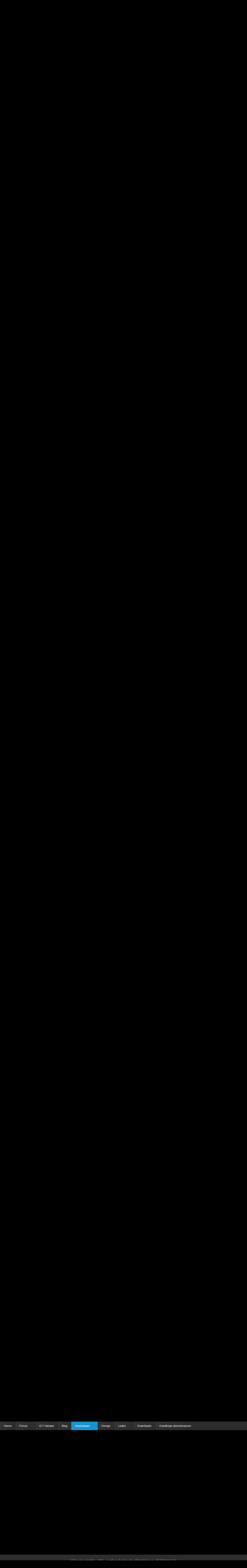

--- FILE ---
content_type: text/html; charset=UTF-8
request_url: https://www.ictscripters.com/forum/thread/24492-paarden-game/?postID=212382
body_size: 22041
content:









<!DOCTYPE html>
<html
	dir="ltr"
	lang="nl"
	data-color-scheme="light"
>

<head>
	<meta charset="utf-8">
		
	<title>Paarden game - (ver)Koop scripts - Dé plek voor IT - ICTscripters</title>
	
	<meta name="viewport" content="width=device-width, initial-scale=1">
<meta name="format-detection" content="telephone=no">
<meta name="description" content="Beste mensen.

ik ben voor mijn dochter op zoek naar een game met paarden.
wij weet en of heeft zo script voor mij
ik hoor het graag van jullie bedankt.">
<meta property="og:site_name" content="Dé plek voor IT - ICTscripters">
<meta property="og:title" content="Paarden game - Dé plek voor IT - ICTscripters">
<meta property="og:url" content="https://www.ictscripters.com/forum/thread/24492-paarden-game/">
<meta property="og:type" content="article">
<meta property="og:description" content="Beste mensen.

ik ben voor mijn dochter op zoek naar een game met paarden.
wij weet en of heeft zo script voor mij
ik hoor het graag van jullie bedankt.">

<!-- Stylesheets -->
<link rel="stylesheet" type="text/css" href="https://www.ictscripters.com/style/style-4.css?m=1769858003">

<meta name="timezone" content="Europe/Paris">


<script data-cfasync="false">
	var WCF_PATH = 'https://www.ictscripters.com/';
	var WSC_API_URL = 'https://www.ictscripters.com/';
	var WSC_RPC_API_URL = 'https://www.ictscripters.com/api/rpc/';
	
	var LANGUAGE_ID = 2;
	var LANGUAGE_USE_INFORMAL_VARIANT = true;
	var TIME_NOW = 1769909746;
	var LAST_UPDATE_TIME = 1768666131;
	var ENABLE_DEBUG_MODE = false;
	var ENABLE_PRODUCTION_DEBUG_MODE = true;
	var ENABLE_DEVELOPER_TOOLS = false;
	var PAGE_TITLE = 'Dé plek voor IT - ICTscripters';
	
	var REACTION_TYPES = {"1":{"title":"Leuk","renderedIcon":"<img\n\tsrc=\"https:\/\/www.ictscripters.com\/images\/reaction\/like.svg\"\n\talt=\"Leuk\"\n\tclass=\"reactionType\"\n\tdata-reaction-type-id=\"1\"\n>","iconPath":"https:\/\/www.ictscripters.com\/images\/reaction\/like.svg","showOrder":1,"reactionTypeID":1,"isAssignable":1},"2":{"title":"Thanks","renderedIcon":"<img\n\tsrc=\"https:\/\/www.ictscripters.com\/images\/reaction\/thanks.svg\"\n\talt=\"Thanks\"\n\tclass=\"reactionType\"\n\tdata-reaction-type-id=\"2\"\n>","iconPath":"https:\/\/www.ictscripters.com\/images\/reaction\/thanks.svg","showOrder":2,"reactionTypeID":2,"isAssignable":1},"3":{"title":"Haha","renderedIcon":"<img\n\tsrc=\"https:\/\/www.ictscripters.com\/images\/reaction\/haha.svg\"\n\talt=\"Haha\"\n\tclass=\"reactionType\"\n\tdata-reaction-type-id=\"3\"\n>","iconPath":"https:\/\/www.ictscripters.com\/images\/reaction\/haha.svg","showOrder":3,"reactionTypeID":3,"isAssignable":1},"4":{"title":"Confused","renderedIcon":"<img\n\tsrc=\"https:\/\/www.ictscripters.com\/images\/reaction\/confused.svg\"\n\talt=\"Confused\"\n\tclass=\"reactionType\"\n\tdata-reaction-type-id=\"4\"\n>","iconPath":"https:\/\/www.ictscripters.com\/images\/reaction\/confused.svg","showOrder":4,"reactionTypeID":4,"isAssignable":1},"5":{"title":"Sad","renderedIcon":"<img\n\tsrc=\"https:\/\/www.ictscripters.com\/images\/reaction\/sad.svg\"\n\talt=\"Sad\"\n\tclass=\"reactionType\"\n\tdata-reaction-type-id=\"5\"\n>","iconPath":"https:\/\/www.ictscripters.com\/images\/reaction\/sad.svg","showOrder":5,"reactionTypeID":5,"isAssignable":1},"6":{"title":"Dislike","renderedIcon":"<img\n\tsrc=\"https:\/\/www.ictscripters.com\/images\/reaction\/thumbsDown.svg\"\n\talt=\"Dislike\"\n\tclass=\"reactionType\"\n\tdata-reaction-type-id=\"6\"\n>","iconPath":"https:\/\/www.ictscripters.com\/images\/reaction\/thumbsDown.svg","showOrder":6,"reactionTypeID":6,"isAssignable":1}};
	
	
	</script>

<script data-cfasync="false" src="https://www.ictscripters.com/js/WoltLabSuite/WebComponent.min.js?v=1768666131"></script>
<script data-cfasync="false" src="https://www.ictscripters.com/js/preload/nl.preload.js?v=1768666131"></script>

<script data-cfasync="false" src="https://www.ictscripters.com/js/WoltLabSuite.Core.tiny.min.js?v=1768666131"></script>
<script data-cfasync="false">
requirejs.config({
	baseUrl: 'https://www.ictscripters.com/js',
	urlArgs: 't=1768666131'
	
});

window.addEventListener('pageshow', function(event) {
	if (event.persisted) {
		window.location.reload();
	}
});

</script>











<script data-cfasync="false" src="https://www.ictscripters.com/js/WoltLabSuite.Forum.tiny.min.js?v=1768666131"></script>


<noscript>
	<style>
		.jsOnly {
			display: none !important;
		}
		
		.noJsOnly {
			display: block !important;
		}
	</style>
</noscript>



	
	
	<script type="application/ld+json">
{
"@context": "http://schema.org",
"@type": "WebSite",
"url": "https:\/\/www.ictscripters.com\/",
"potentialAction": {
"@type": "SearchAction",
"target": "https:\/\/www.ictscripters.com\/search\/?q={search_term_string}",
"query-input": "required name=search_term_string"
}
}
</script>
<link rel="apple-touch-icon" sizes="180x180" href="https://www.ictscripters.com/images/style-4/apple-touch-icon.png">
<link rel="manifest" href="https://www.ictscripters.com/images/style-4/manifest-2.json">
<link rel="icon" type="image/png" sizes="48x48" href="https://www.ictscripters.com/images/style-4/favicon-48x48.png">
<meta name="msapplication-config" content="https://www.ictscripters.com/images/style-4/browserconfig.xml">
<meta name="theme-color" content="#1594d0">
<script>
	{
		document.querySelector('meta[name="theme-color"]').content = window.getComputedStyle(document.documentElement).getPropertyValue("--wcfPageThemeColor");
	}
</script>

		 
	
			<link rel="canonical" href="https://www.ictscripters.com/forum/thread/24492-paarden-game/">
		
					
		</head>

<body id="tpl_wbb_thread"
	itemscope itemtype="http://schema.org/WebPage" itemid="https://www.ictscripters.com/forum/thread/24492-paarden-game/"	data-template="thread" data-application="wbb" data-page-id="60" data-page-identifier="com.woltlab.wbb.Thread"	data-board-id="7" data-thread-id="24492"	class=" customStyleWrapper styleNexus">

<span id="top"></span>

<div id="pageContainer" class="pageContainer">
	
	
	<div id="pageHeaderContainer" class="pageHeaderContainer">
	<header id="pageHeader" class="pageHeader">
		<div id="pageHeaderUserPanel" class="pageHeaderPanel">
			<div class="layoutBoundary">
				<nav id="topMenu" class="userPanel">
	<ul class="userPanelItems">
								<li id="userLogin">
				<a
					class="loginLink"
					href="https://www.ictscripters.com/login/?url=https%3A%2F%2Fwww.ictscripters.com%2Fforum%2Fthread%2F24492-paarden-game%2F%3FpostID%3D212382"
					rel="nofollow"
				>Login</a>
			</li>
							<li id="userRegistration">
					<a
						class="registrationLink"
						href="https://www.ictscripters.com/register/"
						rel="nofollow"
					>Register</a>
				</li>
					
				
								
							
		<!-- page search -->
		<li>
			<a href="https://www.ictscripters.com/search/" id="userPanelSearchButton" class="jsTooltip" title="Zoek"><fa-icon size="32" name="magnifying-glass"></fa-icon> <span>Zoek</span></a>
		</li>
	</ul>
</nav>
	<a
		href="https://www.ictscripters.com/login/?url=https%3A%2F%2Fwww.ictscripters.com%2Fforum%2Fthread%2F24492-paarden-game%2F%3FpostID%3D212382"
		class="userPanelLoginLink jsTooltip"
		title="Login"
		rel="nofollow"
	>
		<fa-icon size="32" name="arrow-right-to-bracket"></fa-icon>
	</a>
					

					
		
			
	
<button type="button" id="pageHeaderSearchMobile" class="pageHeaderSearchMobile" aria-expanded="false" aria-label="Zoek">
	<fa-icon size="32" name="magnifying-glass"></fa-icon>
</button>

<div id="pageHeaderSearch" class="pageHeaderSearch">
	<form method="post" action="https://www.ictscripters.com/search/">
		<div id="pageHeaderSearchInputContainer" class="pageHeaderSearchInputContainer">
			<div class="pageHeaderSearchType dropdown">
				<a href="#" class="button dropdownToggle" id="pageHeaderSearchTypeSelect">
					<span class="pageHeaderSearchTypeLabel">This Thread</span>
					<fa-icon size="16" name="caret-down" solid></fa-icon>
				</a>
				<ul class="dropdownMenu">
					<li><a href="#" data-extended-link="https://www.ictscripters.com/search/?extended=1" data-object-type="everywhere">Everywhere</a></li>
					<li class="dropdownDivider"></li>
					
											<li><a href="#" data-extended-link="https://www.ictscripters.com/search/?extended=1&amp;type=com.woltlab.wbb.post" data-object-type="com.woltlab.wbb.post" data-parameters='{ "threadID": 24492 }'>This Thread</a></li>		<li><a href="#" data-extended-link="https://www.ictscripters.com/search/?extended=1&amp;type=com.woltlab.wbb.post" data-object-type="com.woltlab.wbb.post" data-parameters='{ "boardID": 7 }'>This Forum</a></li>
						
						<li class="dropdownDivider"></li>
					
					
																		<li><a href="#" data-extended-link="https://www.ictscripters.com/search/?type=com.woltlab.wcf.article&amp;extended=1" data-object-type="com.woltlab.wcf.article">Articles</a></li>
																								<li><a href="#" data-extended-link="https://www.ictscripters.com/search/?type=com.woltlab.wcf.page&amp;extended=1" data-object-type="com.woltlab.wcf.page">Pages</a></li>
																																			<li><a href="#" data-extended-link="https://www.ictscripters.com/search/?type=com.woltlab.wbb.post&amp;extended=1" data-object-type="com.woltlab.wbb.post">Forum</a></li>
																								<li><a href="#" data-extended-link="https://www.ictscripters.com/search/?type=com.viecode.filebase.entry&amp;extended=1" data-object-type="com.viecode.filebase.entry">Filebase Entry</a></li>
																
					<li class="dropdownDivider"></li>
					<li><a class="pageHeaderSearchExtendedLink" href="https://www.ictscripters.com/search/?extended=1">More Options</a></li>
				</ul>
			</div>
			
			<input type="search" name="q" id="pageHeaderSearchInput" class="pageHeaderSearchInput" placeholder="Zoek..." autocomplete="off" value="">
			
			<button type="submit" class="pageHeaderSearchInputButton button" title="Zoek">
				<fa-icon size="16" name="magnifying-glass"></fa-icon>
			</button>
			
			<div id="pageHeaderSearchParameters"></div>
			
					</div>
	</form>
</div>

	
			</div>
		</div>
		
		<div id="pageHeaderFacade" class="pageHeaderFacade">
			<div class="layoutBoundary">
				<div id="pageHeaderLogo" class="pageHeaderLogo">
		
	<a href="https://www.ictscripters.com/forum/" aria-label="Dé plek voor IT - ICTscripters">
	
	<svg xmlns="http://www.w3.org/2000/svg" width="46" height="50" viewBox="0 0 46 50" id="logosvg" role="img" aria-label="ICTscripters"><defs><style>.cls-1 { fill: #37c4ff; } .cls-1, .cls-2, .cls-3, .cls-4 { fill-rule: evenodd; } .cls-2 { fill: #69d3ff; } .cls-3 { fill: #fff; } .cls-4 { fill: #f2f2f2; }</style></defs><path id="blauwekader" data-name="blauwekader" class="cls-1" d="M23 50.12c-.665-.01-1.33-.05-2-.12a52.272 52.272 0 0 1-17-5L0 0h23m0 49.994c.665-.01 1.33-.047 2-.12a52.366 52.366 0 0 0 17-4.987L46 0H23"></path><path id="rechterkantblauwmuis" data-name="rechterkantblauwmuis" class="cls-2" d="M23 46.1V4m0 42c.55-.008 1.1-.04 1.65-.1a42.75 42.75 0 0 0 14.05-4.194L42 4H23"></path><path id="onderkantmuis" data-name="onderkantmuis" class="cls-3" d="M35.548 21.12A38.122 38.122 0 0 1 36 25.46C36 34.6 30.18 42 23 42s-13-7.4-13-16.54a38.06 38.06 0 0 1 .477-4.453z"></path><path id="muisrechts" data-name="muisrechts" class="cls-4" d="M25 9c4.2 0 10 10 10 10H24V9h1z"></path><path id="muislinks" data-name="muislinks" class="cls-4" d="M21 9c-4.2 0-10 10-10 10h11V9h-1z"></path></svg>
	
							<div class="textLogo textLogoStyle0">
								<div>
				<h1>ICTscripters</h1>
				<h3>Dé plek voor IT</h3>				</div>
				<h1 class="textLogoMobile">Dé plek voor IT</h1>
			</div>
						<script>
			(function () {
				function typeEffect(element, speed) {
					var text = element.innerHTML;
					element.innerHTML = "";
					var i = 0;
				    var timer = setInterval(function() {
						if (i < text.length) {
							element.append(text.charAt(i));
							i++;
							} else {
							clearInterval(timer);
						}
					}, speed);
				}
				var speed = 75;
				var p = document.querySelector('.textLogo h3');
				typeEffect(p, speed);
			})();
			</script>
									
			 
				
		
	</a>
</div>
				<div id="userPanelCustom" class="userPanelCustom">
	<form method="post" action="https://www.ictscripters.com/login/">
		<section class="loginFormCustom">
			<p>Login</p>
			<div class="loginFormCustomInput">
				<div>
					<input type="text" id="usernameCustom" name="username" value="" placeholder="Gebruikersnaam of E-mailadre" required class="jsDialogAutoFocus">
					<input type="password" id="passwordCustom" name="password" value="" class="passwordCustom" placeholder="Wachtwoord">
				</div>
				<div class="userLoginButtons">
					<span id="loginSubmitButtonCustom"><input class="loginSubmitButtonCustom" type="submit" value="" accesskey="s"><fa-icon size="32" name="right-to-bracket"></fa-icon></span>
					<input type="hidden" name="url" value="/forum/thread/24492-paarden-game/?postID=212382">
					<input type="hidden" name="t" class="xsrfTokenInput" value="NOT_MODIFIED">
				</div>
			</div>
		</section>
	</form>
	<div class="loginOptionsCustom">
		<a class="loginLink" href="https://www.ictscripters.com/login/">Geavanceerde opties</a>	
	</div>
</div>
			</div>
		</div>
		<div id="pageHeaderPanel" class="pageHeaderPanel">
			<div class="layoutBoundary">
				<div class="box mainMenu" data-box-identifier="com.woltlab.wcf.MainMenu">
			
		
	<div class="boxContent">
		<nav aria-label="Main Menu">
	<ol class="boxMenu">
		
		
					<li class="" data-identifier="com.woltlab.wcf.Dashboard">
				<a href="https://www.ictscripters.com/" class="boxMenuLink">
										<span class="boxMenuLinkTitle">Home</span>
														</a>
				
				</li>				
									<li class=" boxMenuHasChildren" data-identifier="com.woltlab.wbb.BoardList">
				<a href="https://www.ictscripters.com/forum/" class="boxMenuLink">
										<span class="boxMenuLinkTitle">Forum</span>
																<fa-icon size="16" name="caret-down" solid></fa-icon>						
									</a>
				
				<ol class="boxMenuDepth1">				
									<li class="" data-identifier="com.woltlab.wcf.generic41">
				<a href="https://www.ictscripters.com/forum/" class="boxMenuLink">
										<span class="boxMenuLinkTitle">Alle berichten</span>
														</a>
				
				</li>				
									<li class="" data-identifier="com.woltlab.wcf.RecentActivityList">
				<a href="https://www.ictscripters.com/recent-activity-list/" class="boxMenuLink">
										<span class="boxMenuLinkTitle">Recente activiteiten</span>
														</a>
				
				</li>				
									</ol></li>									<li class="" data-identifier="com.woltlab.wcf.generic42">
				<a href="https://www.ictscripters.com/forum/board/37-ict-nieuws/" class="boxMenuLink">
										<span class="boxMenuLinkTitle">ICT Nieuws</span>
														</a>
				
				</li>				
									<li class="" data-identifier="com.woltlab.wcf.ArticleList">
				<a href="https://www.ictscripters.com/article-list/" class="boxMenuLink">
										<span class="boxMenuLinkTitle">Blog</span>
														</a>
				
				</li>				
									<li class="active boxMenuHasChildren" data-identifier="com.woltlab.wcf.generic20">
				<a href="https://www.ictscripters.com/forum/board/41-marktplaats/" class="boxMenuLink" aria-current="page">
										<span class="boxMenuLinkTitle">Marktplaats</span>
																<fa-icon size="16" name="caret-down" solid></fa-icon>						
									</a>
				
				<ol class="boxMenuDepth1">				
									<li class="" data-identifier="com.woltlab.wcf.generic21">
				<a href="/forum/board/31-vraag-aanbod-werk/" class="boxMenuLink">
										<span class="boxMenuLinkTitle">Werk</span>
														</a>
				
				</li>				
									<li class="" data-identifier="com.woltlab.wcf.generic22">
				<a href="/forum/board/67-vraag-aanbod-advertenties/" class="boxMenuLink">
										<span class="boxMenuLinkTitle">Advertenties</span>
														</a>
				
				</li>				
									<li class="" data-identifier="com.woltlab.wcf.generic23">
				<a href="/forum/board/10-ver-koop-domeinen/" class="boxMenuLink">
										<span class="boxMenuLinkTitle">Domeinnamen</span>
														</a>
				
				</li>				
									<li class="" data-identifier="com.woltlab.wcf.generic24">
				<a href="/forum/board/9-ver-koop-websites/" class="boxMenuLink">
										<span class="boxMenuLinkTitle">Websites</span>
														</a>
				
				</li>				
									<li class="" data-identifier="com.woltlab.wcf.generic25">
				<a href="/forum/board/8-ver-koop-designs-layouts/" class="boxMenuLink">
										<span class="boxMenuLinkTitle">Design &amp; lay-outs</span>
														</a>
				
				</li>				
									<li class="" data-identifier="com.woltlab.wcf.generic26">
				<a href="/forum/board/7-ver-koop-scripts/" class="boxMenuLink">
										<span class="boxMenuLinkTitle">Scripts</span>
														</a>
				
				</li>				
									<li class="" data-identifier="com.woltlab.wcf.generic27">
				<a href="/forum/board/23-ver-koop-overige/" class="boxMenuLink">
										<span class="boxMenuLinkTitle">Overige</span>
														</a>
				
				</li>				
									</ol></li>									<li class="" data-identifier="com.woltlab.wcf.generic28">
				<a href="https://www.ictscripters.com/forum/board/71-design/" class="boxMenuLink">
										<span class="boxMenuLinkTitle">Design</span>
														</a>
				
				</li>				
									<li class=" boxMenuHasChildren" data-identifier="com.woltlab.wcf.MembersList">
				<a href="https://www.ictscripters.com/members-list/" class="boxMenuLink">
										<span class="boxMenuLinkTitle">Leden</span>
																<fa-icon size="16" name="caret-down" solid></fa-icon>						
									</a>
				
				<ol class="boxMenuDepth1">				
									<li class="" data-identifier="com.woltlab.wcf.UsersOnlineList">
				<a href="https://www.ictscripters.com/users-online-list/" class="boxMenuLink">
										<span class="boxMenuLinkTitle">Actieve bezoekers</span>
														</a>
				
				</li>				
									<li class="" data-identifier="com.woltlab.wcf.Team">
				<a href="https://www.ictscripters.com/team/" class="boxMenuLink">
										<span class="boxMenuLinkTitle">Team</span>
														</a>
				
				</li>				
									<li class="" data-identifier="com.woltlab.wcf.UserSearch">
				<a href="https://www.ictscripters.com/user-search/" class="boxMenuLink">
										<span class="boxMenuLinkTitle">Leden zoeken</span>
														</a>
				
				</li>				
									</ol></li>									<li class="" data-identifier="com.viecode.filebase.Filebase">
				<a href="https://www.ictscripters.com/filebase/" class="boxMenuLink">
										<span class="boxMenuLinkTitle">Downloads</span>
														</a>
				
				</li>				
									<li class="" data-identifier="com.woltlab.wcf.generic40">
				<a href="https://www.dimoweb.com" target="_blank" rel="nofollow noopener" class="boxMenuLink">
										<span class="boxMenuLinkTitle">Goedkope domeinnamen</span>
														</a>
				
				</li>				
																	
		
	</ol>
</nav>	</div>
</div><button type="button" class="pageHeaderMenuMobile" aria-expanded="false" aria-label="Menu">
	<span class="pageHeaderMenuMobileInactive">
		<fa-icon size="32" name="bars"></fa-icon>
	</span>
	<span class="pageHeaderMenuMobileActive">
		<fa-icon size="32" name="xmark"></fa-icon>
	</span>
</button>
							
			</div>
		</div>
	</header>

			<div id="pageHeaderMobileMenu" class="pageHeaderMobileMenu">
	<div class="layoutBoundary">
		<nav>
			<ol class="mobileMainMenu">
									<li class="">
						<a href="https://www.ictscripters.com/" class="subBoxMenuLink">
							<span class="subBoxMenuLinkTitle">Home</span>
													</a>
						</li>															<li class=" subBoxMenuHasChildren">
						<a href="https://www.ictscripters.com/forum/" class="subBoxMenuLink">
							<span class="subBoxMenuLinkTitle">Forum</span>
													</a>
						<ol class="subBoxMenuDepth1">															<li class="">
						<a href="https://www.ictscripters.com/forum/" class="subBoxMenuLink">
							<span class="subBoxMenuLinkTitle">Alle berichten</span>
													</a>
						</li>															<li class="">
						<a href="https://www.ictscripters.com/recent-activity-list/" class="subBoxMenuLink">
							<span class="subBoxMenuLinkTitle">Recente activiteiten</span>
													</a>
						</li>													</ol></li>															<li class="">
						<a href="https://www.ictscripters.com/forum/board/37-ict-nieuws/" class="subBoxMenuLink">
							<span class="subBoxMenuLinkTitle">ICT Nieuws</span>
													</a>
						</li>															<li class="">
						<a href="https://www.ictscripters.com/article-list/" class="subBoxMenuLink">
							<span class="subBoxMenuLinkTitle">Blog</span>
													</a>
						</li>															<li class="active subBoxMenuHasChildren">
						<a href="https://www.ictscripters.com/forum/board/41-marktplaats/" class="subBoxMenuLink">
							<span class="subBoxMenuLinkTitle">Marktplaats</span>
													</a>
						<ol class="subBoxMenuDepth1">															<li class="">
						<a href="/forum/board/31-vraag-aanbod-werk/" class="subBoxMenuLink">
							<span class="subBoxMenuLinkTitle">Werk</span>
													</a>
						</li>															<li class="">
						<a href="/forum/board/67-vraag-aanbod-advertenties/" class="subBoxMenuLink">
							<span class="subBoxMenuLinkTitle">Advertenties</span>
													</a>
						</li>															<li class="">
						<a href="/forum/board/10-ver-koop-domeinen/" class="subBoxMenuLink">
							<span class="subBoxMenuLinkTitle">Domeinnamen</span>
													</a>
						</li>															<li class="">
						<a href="/forum/board/9-ver-koop-websites/" class="subBoxMenuLink">
							<span class="subBoxMenuLinkTitle">Websites</span>
													</a>
						</li>															<li class="">
						<a href="/forum/board/8-ver-koop-designs-layouts/" class="subBoxMenuLink">
							<span class="subBoxMenuLinkTitle">Design &amp; lay-outs</span>
													</a>
						</li>															<li class="">
						<a href="/forum/board/7-ver-koop-scripts/" class="subBoxMenuLink">
							<span class="subBoxMenuLinkTitle">Scripts</span>
													</a>
						</li>															<li class="">
						<a href="/forum/board/23-ver-koop-overige/" class="subBoxMenuLink">
							<span class="subBoxMenuLinkTitle">Overige</span>
													</a>
						</li>													</ol></li>															<li class="">
						<a href="https://www.ictscripters.com/forum/board/71-design/" class="subBoxMenuLink">
							<span class="subBoxMenuLinkTitle">Design</span>
													</a>
						</li>															<li class=" subBoxMenuHasChildren">
						<a href="https://www.ictscripters.com/members-list/" class="subBoxMenuLink">
							<span class="subBoxMenuLinkTitle">Leden</span>
													</a>
						<ol class="subBoxMenuDepth1">															<li class="">
						<a href="https://www.ictscripters.com/users-online-list/" class="subBoxMenuLink">
							<span class="subBoxMenuLinkTitle">Actieve bezoekers</span>
													</a>
						</li>															<li class="">
						<a href="https://www.ictscripters.com/team/" class="subBoxMenuLink">
							<span class="subBoxMenuLinkTitle">Team</span>
													</a>
						</li>															<li class="">
						<a href="https://www.ictscripters.com/user-search/" class="subBoxMenuLink">
							<span class="subBoxMenuLinkTitle">Leden zoeken</span>
													</a>
						</li>													</ol></li>															<li class="">
						<a href="https://www.ictscripters.com/filebase/" class="subBoxMenuLink">
							<span class="subBoxMenuLinkTitle">Downloads</span>
													</a>
						</li>															<li class="">
						<a href="https://www.dimoweb.com" class="subBoxMenuLink">
							<span class="subBoxMenuLinkTitle">Goedkope domeinnamen</span>
													</a>
						</li>																										</ol>
		</nav>
		
	</div>
</div>
	
			<div id="pageHeaderSubMenu" class="pageHeaderSubMenu">
	<div class="layoutBoundary">
		<nav>
			<ol class="subBoxMenu">
									<li class="subBoxMenuLink ">
						<a href="https://www.ictscripters.com/" class="subBoxMenuLink">
							<span class="subBoxMenuLinkTitle">Home</span>
													</a>
						</li>															<li class="subBoxMenuLink  subBoxMenuHasChildren">
						<a href="https://www.ictscripters.com/forum/" class="subBoxMenuLink">
							<span class="subBoxMenuLinkTitle">Forum</span>
													</a>
						<ol class="subBoxMenuDepth1">															<li class="subBoxMenuLink ">
						<a href="https://www.ictscripters.com/forum/" class="subBoxMenuLink">
							<span class="subBoxMenuLinkTitle">Alle berichten</span>
													</a>
						</li>															<li class="subBoxMenuLink ">
						<a href="https://www.ictscripters.com/recent-activity-list/" class="subBoxMenuLink">
							<span class="subBoxMenuLinkTitle">Recente activiteiten</span>
													</a>
						</li>													</ol></li>															<li class="subBoxMenuLink ">
						<a href="https://www.ictscripters.com/forum/board/37-ict-nieuws/" class="subBoxMenuLink">
							<span class="subBoxMenuLinkTitle">ICT Nieuws</span>
													</a>
						</li>															<li class="subBoxMenuLink ">
						<a href="https://www.ictscripters.com/article-list/" class="subBoxMenuLink">
							<span class="subBoxMenuLinkTitle">Blog</span>
													</a>
						</li>															<li class="subBoxMenuLink active subBoxMenuHasChildren">
						<a href="https://www.ictscripters.com/forum/board/41-marktplaats/" class="subBoxMenuLink">
							<span class="subBoxMenuLinkTitle">Marktplaats</span>
													</a>
						<ol class="subBoxMenuDepth1">															<li class="subBoxMenuLink ">
						<a href="/forum/board/31-vraag-aanbod-werk/" class="subBoxMenuLink">
							<span class="subBoxMenuLinkTitle">Werk</span>
													</a>
						</li>															<li class="subBoxMenuLink ">
						<a href="/forum/board/67-vraag-aanbod-advertenties/" class="subBoxMenuLink">
							<span class="subBoxMenuLinkTitle">Advertenties</span>
													</a>
						</li>															<li class="subBoxMenuLink ">
						<a href="/forum/board/10-ver-koop-domeinen/" class="subBoxMenuLink">
							<span class="subBoxMenuLinkTitle">Domeinnamen</span>
													</a>
						</li>															<li class="subBoxMenuLink ">
						<a href="/forum/board/9-ver-koop-websites/" class="subBoxMenuLink">
							<span class="subBoxMenuLinkTitle">Websites</span>
													</a>
						</li>															<li class="subBoxMenuLink ">
						<a href="/forum/board/8-ver-koop-designs-layouts/" class="subBoxMenuLink">
							<span class="subBoxMenuLinkTitle">Design &amp; lay-outs</span>
													</a>
						</li>															<li class="subBoxMenuLink ">
						<a href="/forum/board/7-ver-koop-scripts/" class="subBoxMenuLink">
							<span class="subBoxMenuLinkTitle">Scripts</span>
													</a>
						</li>															<li class="subBoxMenuLink ">
						<a href="/forum/board/23-ver-koop-overige/" class="subBoxMenuLink">
							<span class="subBoxMenuLinkTitle">Overige</span>
													</a>
						</li>													</ol></li>															<li class="subBoxMenuLink ">
						<a href="https://www.ictscripters.com/forum/board/71-design/" class="subBoxMenuLink">
							<span class="subBoxMenuLinkTitle">Design</span>
													</a>
						</li>															<li class="subBoxMenuLink  subBoxMenuHasChildren">
						<a href="https://www.ictscripters.com/members-list/" class="subBoxMenuLink">
							<span class="subBoxMenuLinkTitle">Leden</span>
													</a>
						<ol class="subBoxMenuDepth1">															<li class="subBoxMenuLink ">
						<a href="https://www.ictscripters.com/users-online-list/" class="subBoxMenuLink">
							<span class="subBoxMenuLinkTitle">Actieve bezoekers</span>
													</a>
						</li>															<li class="subBoxMenuLink ">
						<a href="https://www.ictscripters.com/team/" class="subBoxMenuLink">
							<span class="subBoxMenuLinkTitle">Team</span>
													</a>
						</li>															<li class="subBoxMenuLink ">
						<a href="https://www.ictscripters.com/user-search/" class="subBoxMenuLink">
							<span class="subBoxMenuLinkTitle">Leden zoeken</span>
													</a>
						</li>													</ol></li>															<li class="subBoxMenuLink ">
						<a href="https://www.ictscripters.com/filebase/" class="subBoxMenuLink">
							<span class="subBoxMenuLinkTitle">Downloads</span>
													</a>
						</li>															<li class="subBoxMenuLink ">
						<a href="https://www.dimoweb.com" class="subBoxMenuLink">
							<span class="subBoxMenuLinkTitle">Goedkope domeinnamen</span>
													</a>
						</li>																										</ol>
		</nav>
		
	</div>
</div>
	
	
</div>
	
	
	
	
	
	<div class="pageNavigation">
	<div class="layoutBoundary">
			<nav class="breadcrumbs" aria-label="Breadcrumb">
		<ol class="breadcrumbs__list" itemprop="breadcrumb" itemscope itemtype="http://schema.org/BreadcrumbList">
			<li class="breadcrumbs__item" title="Dé plek voor IT - ICTscripters" itemprop="itemListElement" itemscope itemtype="http://schema.org/ListItem">
							<a class="breadcrumbs__link" href="https://www.ictscripters.com/" itemprop="item">
																<span class="breadcrumbs__title" itemprop="name">Dé plek voor IT - ICTscripters</span>
							</a>
															<meta itemprop="position" content="1">
																					</li>
														
											<li class="breadcrumbs__item" title="Forum" itemprop="itemListElement" itemscope itemtype="http://schema.org/ListItem">
							<a class="breadcrumbs__link" href="https://www.ictscripters.com/forum/" itemprop="item">
																<span class="breadcrumbs__title" itemprop="name">Forum</span>
							</a>
															<meta itemprop="position" content="2">
																					</li>
														
											<li class="breadcrumbs__item" title="Marktplaats" itemprop="itemListElement" itemscope itemtype="http://schema.org/ListItem">
							<a class="breadcrumbs__link" href="https://www.ictscripters.com/forum/board/41-marktplaats/" itemprop="item">
																<span class="breadcrumbs__title" itemprop="name">Marktplaats</span>
							</a>
															<meta itemprop="position" content="3">
																					</li>
														
											<li class="breadcrumbs__item" title="(ver)Koop scripts" itemprop="itemListElement" itemscope itemtype="http://schema.org/ListItem">
							<a class="breadcrumbs__link" href="https://www.ictscripters.com/forum/board/7-ver-koop-scripts/" itemprop="item">
																	<span class="breadcrumbs__parent_indicator">
										<fa-icon size="16" name="arrow-left-long"></fa-icon>
									</span>
																<span class="breadcrumbs__title" itemprop="name">(ver)Koop scripts</span>
							</a>
															<meta itemprop="position" content="4">
																					</li>
		</ol>
	</nav>
		<ul class="pageNavigationIconsCustom">
							





		</ul>
	</div>
<script>
(function () {
	var fixed = document.querySelector('#pageHeaderFacade').offsetHeight + 45;
		var viewportWidth = window.innerWidth || document.documentElement.clientWidth;
	var root = document.documentElement;
	window.onscroll = function() {
		if (viewportWidth > 1024) {
			if (window.pageYOffset >= fixed) {
				root.classList.add("fixedUI")
			} else {
				root.classList.remove("fixedUI");
			}
		}
	};
})();
</script>
</div>
	
	
	
	<section id="main" class="main" role="main" 	itemprop="mainEntity" itemscope itemtype="http://schema.org/DiscussionForumPosting"
	itemid="https://www.ictscripters.com/forum/thread/24492-paarden-game/#post209464"
>
		<div class="layoutBoundary">
															<aside class="sidebar boxesSidebarLeft" aria-label="Left Sidebar" data-show-sidebar="Linker zijbalk" data-hide-sidebar="Hide Sidebar" data-show-navigation="Show Navigation" data-hide-navigation="Hide Navigation">
					<div class="boxContainer">
						<section class="box wbbICTForum" data-box-identifier="com.woltlab.wcf.genericBox38">
			
			<h2 class="boxTitle">
							Forum					</h2>
		
	<div class="boxContent">
		<ul class="sidebarItemList wbbSidebarThreadList">
										<li class="box24 sidebarItem">
			<a href="https://www.ictscripters.com/forum/thread/25216-beta-testers-gezocht-voor-crypto-oefenplatform/?action=lastPost" rel="nofollow" aria-hidden="true" tabindex="-1"><img src="[data-uri]" width="24" height="24" alt="" class="userAvatarImage"></a>
			
			<div class="sidebarItemTitle">
				<h3><a href="https://www.ictscripters.com/forum/thread/25216-beta-testers-gezocht-voor-crypto-oefenplatform/?action=lastPost" rel="nofollow"  class="wbbTopicLink" data-object-id="25216" data-sort-order="DESC">Beta-testers gezocht voor Crypto-oefenplatform</a></h3>
													<small><a href="https://www.ictscripters.com/user/53908-syntax/" data-object-id="53908" tabindex="-1" class="userLink">Syntax</a> <span class="separatorLeft"><woltlab-core-date-time date="2026-01-29T15:11:29+00:00">29 januari 2026 om 16:11</woltlab-core-date-time></span></small>
							</div>
		</li>
										<li class="box24 sidebarItem">
			<a href="https://www.ictscripters.com/forum/thread/25213-na-15-jaar-terug-van-weggeweest-icriminals-nl-is-terug-beta/?action=lastPost" rel="nofollow" aria-hidden="true" tabindex="-1"><img src="[data-uri]" width="24" height="24" alt="" class="userAvatarImage"></a>
			
			<div class="sidebarItemTitle">
				<h3><a href="https://www.ictscripters.com/forum/thread/25213-na-15-jaar-terug-van-weggeweest-icriminals-nl-is-terug-beta/?action=lastPost" rel="nofollow"  class="wbbTopicLink" data-object-id="25213" data-sort-order="DESC">Na 15 jaar terug van weggeweest: iCriminals.nl is terug (BETA)!</a></h3>
													<small><a href="https://www.ictscripters.com/user/53908-syntax/" data-object-id="53908" tabindex="-1" class="userLink">Syntax</a> <span class="separatorLeft"><woltlab-core-date-time date="2026-01-19T08:34:40+00:00">19 januari 2026 om 09:34</woltlab-core-date-time></span></small>
							</div>
		</li>
										<li class="box24 sidebarItem">
			<a href="https://www.ictscripters.com/forum/thread/25211-developer-gezocht/?action=lastPost" rel="nofollow" aria-hidden="true" tabindex="-1"><img src="[data-uri]" width="24" height="24" alt="" class="userAvatarImage"></a>
			
			<div class="sidebarItemTitle">
				<h3><a href="https://www.ictscripters.com/forum/thread/25211-developer-gezocht/?action=lastPost" rel="nofollow"  class="wbbTopicLink" data-object-id="25211" data-sort-order="DESC">Developer Gezocht</a></h3>
													<small><a href="https://www.ictscripters.com/user/57248-mikevdk/" data-object-id="57248" tabindex="-1" class="userLink">Mikevdk</a> <span class="separatorLeft"><woltlab-core-date-time date="2026-01-10T17:57:59+00:00">10 januari 2026 om 18:57</woltlab-core-date-time></span></small>
							</div>
		</li>
										<li class="box24 sidebarItem">
			<a href="https://www.ictscripters.com/forum/thread/25208-op-zoek-naar-de-legends/?action=lastPost" rel="nofollow" aria-hidden="true" tabindex="-1"><img src="[data-uri]" width="24" height="24" alt="" class="userAvatarImage"></a>
			
			<div class="sidebarItemTitle">
				<h3><a href="https://www.ictscripters.com/forum/thread/25208-op-zoek-naar-de-legends/?action=lastPost" rel="nofollow"  class="wbbTopicLink" data-object-id="25208" data-sort-order="DESC">Op zoek naar de legends</a></h3>
													<small><a href="https://www.ictscripters.com/user/53908-syntax/" data-object-id="53908" tabindex="-1" class="userLink">Syntax</a> <span class="separatorLeft"><woltlab-core-date-time date="2026-01-05T12:50:27+00:00">5 januari 2026 om 13:50</woltlab-core-date-time></span></small>
							</div>
		</li>
										<li class="box24 sidebarItem">
			<a href="https://www.ictscripters.com/forum/thread/21363-free-wefact-hosting-module/?action=lastPost" rel="nofollow" aria-hidden="true" tabindex="-1"><img src="https://www.ictscripters.com/images/avatars/c3/8948-c35514aabb093fa25d5bf691cc80508358433bbd.webp" width="24" height="24" alt="" class="userAvatarImage" loading="lazy"></a>
			
			<div class="sidebarItemTitle">
				<h3><a href="https://www.ictscripters.com/forum/thread/21363-free-wefact-hosting-module/?action=lastPost" rel="nofollow"  class="wbbTopicLink" data-object-id="21363" data-sort-order="DESC">[FREE] WeFact Hosting module</a></h3>
													<small><a href="https://www.ictscripters.com/user/27377-jeroen-g/" data-object-id="27377" tabindex="-1" class="userLink"><span style='color: #1d6e00;'>Jeroen.G</span></a> <span class="separatorLeft"><woltlab-core-date-time date="2025-10-13T12:09:14+00:00">13 oktober 2025 om 14:09</woltlab-core-date-time></span></small>
							</div>
		</li>
										<li class="box24 sidebarItem">
			<a href="https://www.ictscripters.com/forum/thread/25205-help-testers-nodig-voor-android-app-urgent/?action=lastPost" rel="nofollow" aria-hidden="true" tabindex="-1"><img src="[data-uri]" width="24" height="24" alt="" class="userAvatarImage"></a>
			
			<div class="sidebarItemTitle">
				<h3><a href="https://www.ictscripters.com/forum/thread/25205-help-testers-nodig-voor-android-app-urgent/?action=lastPost" rel="nofollow"  class="wbbTopicLink" data-object-id="25205" data-sort-order="DESC">Help testers nodig voor android app Urgent</a></h3>
													<small><a href="https://www.ictscripters.com/user/57242-urgentotservices/" data-object-id="57242" tabindex="-1" class="userLink">urgentotservices</a> <span class="separatorLeft"><woltlab-core-date-time date="2025-09-26T08:21:53+00:00">26 september 2025 om 10:21</woltlab-core-date-time></span></small>
							</div>
		</li>
										<li class="box24 sidebarItem">
			<a href="https://www.ictscripters.com/forum/thread/24907-versio-vervanger/?action=lastPost" rel="nofollow" aria-hidden="true" tabindex="-1"><img src="https://www.ictscripters.com/images/avatars/c3/8948-c35514aabb093fa25d5bf691cc80508358433bbd.webp" width="24" height="24" alt="" class="userAvatarImage" loading="lazy"></a>
			
			<div class="sidebarItemTitle">
				<h3><a href="https://www.ictscripters.com/forum/thread/24907-versio-vervanger/?action=lastPost" rel="nofollow"  class="wbbTopicLink" data-object-id="24907" data-sort-order="DESC">Versio vervanger</a></h3>
													<small><a href="https://www.ictscripters.com/user/27377-jeroen-g/" data-object-id="27377" tabindex="-1" class="userLink"><span style='color: #1d6e00;'>Jeroen.G</span></a> <span class="separatorLeft"><woltlab-core-date-time date="2025-08-25T13:56:22+00:00">25 augustus 2025 om 15:56</woltlab-core-date-time></span></small>
							</div>
		</li>
										<li class="box24 sidebarItem">
			<a href="https://www.ictscripters.com/forum/thread/25202-afspraken-systeem-met-planbeperking/?action=lastPost" rel="nofollow" aria-hidden="true" tabindex="-1"><img src="[data-uri]" width="24" height="24" alt="" class="userAvatarImage"></a>
			
			<div class="sidebarItemTitle">
				<h3><a href="https://www.ictscripters.com/forum/thread/25202-afspraken-systeem-met-planbeperking/?action=lastPost" rel="nofollow"  class="wbbTopicLink" data-object-id="25202" data-sort-order="DESC">Afspraken systeem met planbeperking</a></h3>
													<small><a href="https://www.ictscripters.com/user/57231-lijno/" data-object-id="57231" tabindex="-1" class="userLink">Lijno</a> <span class="separatorLeft"><woltlab-core-date-time date="2025-08-01T21:04:28+00:00">1 augustus 2025 om 23:04</woltlab-core-date-time></span></small>
							</div>
		</li>
	</ul>	</div>
</section>															<section class="box wbbMarktplaats" data-box-identifier="com.woltlab.wcf.genericBox37">
			
			<h2 class="boxTitle">
							Marktplaats					</h2>
		
	<div class="boxContent">
		<ul class="sidebarItemList wbbSidebarThreadList">
										<li class="box24 sidebarItem">
			<a href="https://www.ictscripters.com/forum/thread/25215-321-nieuwe-domeinnamen-december-2025/?action=lastPost" rel="nofollow" aria-hidden="true" tabindex="-1"><img src="[data-uri]" width="24" height="24" alt="" class="userAvatarImage"></a>
			
			<div class="sidebarItemTitle">
				<h3><a href="https://www.ictscripters.com/forum/thread/25215-321-nieuwe-domeinnamen-december-2025/?action=lastPost" rel="nofollow"  class="wbbTopicLink" data-object-id="25215" data-sort-order="DESC">321 Nieuwe Domeinnamen December 2025</a></h3>
													<small><a href="https://www.ictscripters.com/user/56758-shiga/" data-object-id="56758" tabindex="-1" class="userLink">shiga</a> <span class="separatorLeft"><woltlab-core-date-time date="2026-01-01T09:26:00+00:00">1 januari 2026 om 10:26</woltlab-core-date-time></span></small>
							</div>
		</li>
										<li class="box24 sidebarItem">
			<a href="https://www.ictscripters.com/forum/thread/25210-meerdere-mafia-game-template-te-koop/?action=lastPost" rel="nofollow" aria-hidden="true" tabindex="-1"><img src="[data-uri]" width="24" height="24" alt="" class="userAvatarImage"></a>
			
			<div class="sidebarItemTitle">
				<h3><a href="https://www.ictscripters.com/forum/thread/25210-meerdere-mafia-game-template-te-koop/?action=lastPost" rel="nofollow"  class="wbbTopicLink" data-object-id="25210" data-sort-order="DESC">Meerdere mafia game template te koop</a></h3>
													<small><a href="https://www.ictscripters.com/user/53908-syntax/" data-object-id="53908" tabindex="-1" class="userLink">Syntax</a> <span class="separatorLeft"><woltlab-core-date-time date="2025-12-25T23:07:30+00:00">26 december 2025 om 00:07</woltlab-core-date-time></span></small>
							</div>
		</li>
										<li class="box24 sidebarItem">
			<a href="https://www.ictscripters.com/forum/thread/25212-van-een-pixelige-afbeelding-naar-een-strakke-moderne-website/?action=lastPost" rel="nofollow" aria-hidden="true" tabindex="-1"><img src="[data-uri]" width="24" height="24" alt="" class="userAvatarImage"></a>
			
			<div class="sidebarItemTitle">
				<h3><a href="https://www.ictscripters.com/forum/thread/25212-van-een-pixelige-afbeelding-naar-een-strakke-moderne-website/?action=lastPost" rel="nofollow"  class="wbbTopicLink" data-object-id="25212" data-sort-order="DESC">Van een pixelige afbeelding naar een strakke, moderne website</a></h3>
													<small><a href="https://www.ictscripters.com/user/53908-syntax/" data-object-id="53908" tabindex="-1" class="userLink">Syntax</a> <span class="separatorLeft"><woltlab-core-date-time date="2025-12-21T16:05:33+00:00">21 december 2025 om 17:05</woltlab-core-date-time></span></small>
							</div>
		</li>
	</ul>	</div>
</section>
					</div>
				</aside>
			

			
			<div id="content" class="content content--sidebar-right  ">
								
																<header class="contentHeader messageGroupContentHeader wbbThread" data-thread-id="24492" data-is-closed="0" data-is-deleted="0" data-is-disabled="0" data-is-sticky="0" data-is-announcement="0" data-is-link="0">
		<div class="contentHeaderIcon">
			<img src="[data-uri]" width="64" height="64" alt="" class="userAvatarImage">
															
		</div>

		<div class="contentHeaderTitle">
			<h1 class="contentTitle" itemprop="name headline">Paarden game</h1>
			<ul class="inlineList contentHeaderMetaData">
				

				

									<li>
						<fa-icon size="16" name="user"></fa-icon>
						<a href="https://www.ictscripters.com/user/12001-tigermaffia/" data-object-id="12001" class="userLink">tigermaffia</a>					</li>
				
				<li>
					<fa-icon size="16" name="clock"></fa-icon>
					<a href="https://www.ictscripters.com/forum/thread/24492-paarden-game/"><woltlab-core-date-time date="2018-02-21T12:22:27+00:00">21 februari 2018 om 13:22</woltlab-core-date-time></a>
				</li>

				
				
				
			</ul>

			<meta itemprop="url" content="https://www.ictscripters.com/forum/thread/24492-paarden-game/">
			<meta itemprop="commentCount" content="17">
					</div>

		
	</header>
													
				
				
				
				
				

				




	<div class="contentInteraction">
		
					<div class="contentInteractionButtonContainer">
				
									 <div class="contentInteractionShareButton">
						<button type="button" class="button small wsShareButton jsTooltip" title="Delen" data-link="https://www.ictscripters.com/forum/thread/24492-paarden-game/" data-link-title="Paarden game" data-bbcode="[thread]24492[/thread]">
		<fa-icon size="16" name="share-nodes"></fa-icon>
	</button>					</div>
				
							</div>
			</div>


	<div class="section">
		<ul
			class="wbbThreadPostList messageList jsClipboardContainer"
			data-is-last-page="true"
			data-last-post-time="1666615529"
			data-page-no="1"
			data-type="com.woltlab.wbb.post"
		>
							
	


			
		
		
		
	
	
			<li
			id="post209464"
			class="
				anchorFixedHeader
				messageGroupStarter											"
		>
			<article class="wbbPost message messageSidebarOrientationLeft jsClipboardObject jsMessage userOnlineGroupMarking3"
				data-post-id="209464" data-can-edit="0" data-can-edit-inline="0"
				data-is-closed="0" data-is-deleted="0" data-is-disabled="0"
								data-object-id="209464" data-object-type="com.woltlab.wbb.likeablePost" data-user-id="12001"											>
				<meta itemprop="datePublished" content="2018-02-21T13:22:27+01:00">
													 
	
<aside role="presentation" class="messageSidebar member" itemprop="author" itemscope itemtype="http://schema.org/Person">
	<div class="messageAuthor">
		
		
								
							<div class="userAvatar">
					<a href="https://www.ictscripters.com/user/12001-tigermaffia/" aria-hidden="true" tabindex="-1"><img src="[data-uri]" width="128" height="128" alt="" class="userAvatarImage"></a>					
									</div>
						
			<div class="messageAuthorContainer">
				<a href="https://www.ictscripters.com/user/12001-tigermaffia/" class="username userLink" data-object-id="12001" itemprop="url">
					<span itemprop="name">tigermaffia</span>
				</a>
														
					
							</div>
			
												<div class="userTitle">
						<span class="badge userTitleBadge">Intermediate</span>
					</div>
				
				
							
						</div>
	
			
		
									<div class="userCredits">
					<dl class="plain dataList">
						<dt><a href="https://www.ictscripters.com/user/12001-tigermaffia/#likes" class="jsTooltip" title="Ontvangen Reacties door tigermaffia">Ontvangen Reacties</a></dt>
								<dd>9</dd>
														
														
														
														
								<dt><a href="https://www.ictscripters.com/forum/user-post-list/12001-tigermaffia/" title="Posts by tigermaffia" class="jsTooltip">Berichten</a></dt>
	<dd>255</dd>
					</dl>
				</div>
			
				
		
	</aside>
				
				<div class="messageContent">
					<header class="messageHeader">
						<div class="messageHeaderBox">
							<ul class="messageHeaderMetaData">
								<li><a href="https://www.ictscripters.com/forum/thread/24492-paarden-game/?postID=209464#post209464" rel="nofollow" class="permalink messagePublicationTime"><woltlab-core-date-time date="2018-02-21T12:22:27+00:00">21 februari 2018 om 13:22</woltlab-core-date-time></a></li>
								
								
							</ul>
							
							<ul class="messageStatus">
																																																
								
							</ul>
						</div>
						
						<ul class="messageQuickOptions">
															
														
															<li>
									<a href="https://www.ictscripters.com/forum/thread/24492-paarden-game/?postID=209464#post209464" rel="nofollow" class="jsTooltip wsShareButton" title="Delen" data-link-title="Paarden game">#1</a>
								</li>
														
														
							
						</ul>
						
						
					</header>
					
					<div class="messageBody">
												
												
						
						
						<div class="messageText" itemprop="text">
																													
							<p>Beste mensen.</p><p>ik ben voor mijn dochter op zoek naar een game met paarden.<br>wij weet en of heeft zo script voor mij<br>ik hoor het graag van jullie bedankt.</p>						</div>
						
						
					</div>
					
					<footer class="messageFooter">
												
												
						
						
						<div class="messageFooterNotes">
														
														
														
														
							
						</div>
						
						<div class="messageFooterGroup">
							
																	
	<woltlab-core-reaction-summary
		data="[]"
		object-type="com.woltlab.wbb.likeablePost"
		object-id="209464"
		selected-reaction="0"
	></woltlab-core-reaction-summary>
							
							<ul class="messageFooterButtonsExtra buttonList smallButtons jsMobileNavigationExtra">
																									<li>
										<button
											type="button"
											title="Inhoud Melden"
											class="button jsTooltip"
											data-report-content="com.woltlab.wbb.post"
											data-object-id="209464"
										>
											<fa-icon size="16" name="triangle-exclamation"></fa-icon>
											<span class="invisible">Inhoud Melden</span>
										</button>
									</li>
																																
							</ul>
							
							<ul class="messageFooterButtons buttonList smallButtons jsMobileNavigation">
																																								
							</ul>
						</div>

						
					</footer>
				</div>
			</article>
		</li>
		
	
	
										<li>
					<div class="wcfAdLocation wbbAdLocationPostList wbbAdLocationAfter1stPost"><div><script async src="https://pagead2.googlesyndication.com/pagead/js/adsbygoogle.js?client=ca-pub-4691865522733511"
     crossorigin="anonymous"></script></div></div>
				</li>
			
				
		
							
		
		
		
	
	
			<li
			id="post209479"
			class="
				anchorFixedHeader
															"
		>
			<article class="wbbPost message messageSidebarOrientationLeft jsClipboardObject jsMessage userOnlineGroupMarking9"
				data-post-id="209479" data-can-edit="0" data-can-edit-inline="0"
				data-is-closed="0" data-is-deleted="0" data-is-disabled="0"
								data-object-id="209479" data-object-type="com.woltlab.wbb.likeablePost" data-user-id="11944"													itemprop="comment"
					itemscope itemtype="http://schema.org/Comment"
					itemid="https://www.ictscripters.com/forum/thread/24492-paarden-game/?postID=209479#post209479"
							>
				<meta itemprop="datePublished" content="2018-02-21T17:22:03+01:00">
													<meta itemprop="url" content="https://www.ictscripters.com/forum/thread/24492-paarden-game/?postID=209479#post209479">
								
<aside role="presentation" class="messageSidebar member" itemprop="author" itemscope itemtype="http://schema.org/Person">
	<div class="messageAuthor">
		
		
								
							<div class="userAvatar">
					<a href="https://www.ictscripters.com/user/11944-thisguyisgone/" aria-hidden="true" tabindex="-1"><img src="[data-uri]" width="128" height="128" alt="" class="userAvatarImage"></a>					
									</div>
						
			<div class="messageAuthorContainer">
				<a href="https://www.ictscripters.com/user/11944-thisguyisgone/" class="username userLink" data-object-id="11944" itemprop="url">
					<span itemprop="name"><span style="color: #FFD300;">Thisguyisgone</span></span>
				</a>
															<span class="jsTooltip jsUserBanned" title="The user “Thisguyisgone” has been banned.">
							<fa-icon size="16" name="lock"></fa-icon>
						</span>
										
					
							</div>
			
												<div class="userTitle">
						<span class="badge userTitleBadge none">Elite members</span>
					</div>
				
				
							
						</div>
	
			
		
									<div class="userCredits">
					<dl class="plain dataList">
						<dt><a href="https://www.ictscripters.com/user/11944-thisguyisgone/#likes" class="jsTooltip" title="Ontvangen Reacties door Thisguyisgone">Ontvangen Reacties</a></dt>
								<dd>197</dd>
														
														
														
														
								<dt><a href="https://www.ictscripters.com/forum/user-post-list/11944-thisguyisgone/" title="Posts by Thisguyisgone" class="jsTooltip">Berichten</a></dt>
	<dd>7.880</dd>
					</dl>
				</div>
			
				
		
	</aside>
				
				<div class="messageContent">
					<header class="messageHeader">
						<div class="messageHeaderBox">
							<ul class="messageHeaderMetaData">
								<li><a href="https://www.ictscripters.com/forum/thread/24492-paarden-game/?postID=209479#post209479" rel="nofollow" class="permalink messagePublicationTime"><woltlab-core-date-time date="2018-02-21T16:22:03+00:00">21 februari 2018 om 17:22</woltlab-core-date-time></a></li>
								
								
							</ul>
							
							<ul class="messageStatus">
																																																
								
							</ul>
						</div>
						
						<ul class="messageQuickOptions">
															
														
															<li>
									<a href="https://www.ictscripters.com/forum/thread/24492-paarden-game/?postID=209479#post209479" rel="nofollow" class="jsTooltip wsShareButton" title="Delen" data-link-title="Paarden game">#2</a>
								</li>
														
														
							
						</ul>
						
						
					</header>
					
					<div class="messageBody">
												
												
						
						
						<div class="messageText" itemprop="text">
														
							<p>Wil je het zelf beheren of gewoon een game?</p>						</div>
						
						
					</div>
					
					<footer class="messageFooter">
												
												
						
						
						<div class="messageFooterNotes">
														
														
														
														
							
						</div>
						
						<div class="messageFooterGroup">
							
																	
	<woltlab-core-reaction-summary
		data="[]"
		object-type="com.woltlab.wbb.likeablePost"
		object-id="209479"
		selected-reaction="0"
	></woltlab-core-reaction-summary>
							
							<ul class="messageFooterButtonsExtra buttonList smallButtons jsMobileNavigationExtra">
																									<li>
										<button
											type="button"
											title="Inhoud Melden"
											class="button jsTooltip"
											data-report-content="com.woltlab.wbb.post"
											data-object-id="209479"
										>
											<fa-icon size="16" name="triangle-exclamation"></fa-icon>
											<span class="invisible">Inhoud Melden</span>
										</button>
									</li>
																																
							</ul>
							
							<ul class="messageFooterButtons buttonList smallButtons jsMobileNavigation">
																																								
							</ul>
						</div>

						
					</footer>
				</div>
			</article>
		</li>
		
	
	
										
						
						
						
							
		
							
		
		
		
	
	
			<li
			id="post209485"
			class="
				anchorFixedHeader
				messageGroupStarter											"
		>
			<article class="wbbPost message messageSidebarOrientationLeft jsClipboardObject jsMessage userOnlineGroupMarking3"
				data-post-id="209485" data-can-edit="0" data-can-edit-inline="0"
				data-is-closed="0" data-is-deleted="0" data-is-disabled="0"
								data-object-id="209485" data-object-type="com.woltlab.wbb.likeablePost" data-user-id="12001"													itemprop="comment"
					itemscope itemtype="http://schema.org/Comment"
					itemid="https://www.ictscripters.com/forum/thread/24492-paarden-game/?postID=209485#post209485"
							>
				<meta itemprop="datePublished" content="2018-02-22T11:49:27+01:00">
													<meta itemprop="url" content="https://www.ictscripters.com/forum/thread/24492-paarden-game/?postID=209485#post209485">
								
<aside role="presentation" class="messageSidebar member" itemprop="author" itemscope itemtype="http://schema.org/Person">
	<div class="messageAuthor">
		
		
								
							<div class="userAvatar">
					<a href="https://www.ictscripters.com/user/12001-tigermaffia/" aria-hidden="true" tabindex="-1"><img src="[data-uri]" width="128" height="128" alt="" class="userAvatarImage"></a>					
									</div>
						
			<div class="messageAuthorContainer">
				<a href="https://www.ictscripters.com/user/12001-tigermaffia/" class="username userLink" data-object-id="12001" itemprop="url">
					<span itemprop="name">tigermaffia</span>
				</a>
														
					
							</div>
			
												<div class="userTitle">
						<span class="badge userTitleBadge">Intermediate</span>
					</div>
				
				
							
						</div>
	
			
		
									<div class="userCredits">
					<dl class="plain dataList">
						<dt><a href="https://www.ictscripters.com/user/12001-tigermaffia/#likes" class="jsTooltip" title="Ontvangen Reacties door tigermaffia">Ontvangen Reacties</a></dt>
								<dd>9</dd>
														
														
														
														
								<dt><a href="https://www.ictscripters.com/forum/user-post-list/12001-tigermaffia/" title="Posts by tigermaffia" class="jsTooltip">Berichten</a></dt>
	<dd>255</dd>
					</dl>
				</div>
			
				
		
	</aside>
				
				<div class="messageContent">
					<header class="messageHeader">
						<div class="messageHeaderBox">
							<ul class="messageHeaderMetaData">
								<li><a href="https://www.ictscripters.com/forum/thread/24492-paarden-game/?postID=209485#post209485" rel="nofollow" class="permalink messagePublicationTime"><woltlab-core-date-time date="2018-02-22T10:49:27+00:00">22 februari 2018 om 11:49</woltlab-core-date-time></a></li>
								
								
							</ul>
							
							<ul class="messageStatus">
																																																
								
							</ul>
						</div>
						
						<ul class="messageQuickOptions">
															
														
															<li>
									<a href="https://www.ictscripters.com/forum/thread/24492-paarden-game/?postID=209485#post209485" rel="nofollow" class="jsTooltip wsShareButton" title="Delen" data-link-title="Paarden game">#3</a>
								</li>
														
														
							
						</ul>
						
						
					</header>
					
					<div class="messageBody">
												
												
						
						
						<div class="messageText" itemprop="text">
														
							<p>nee ik wil het zelf beheren<br>het is de bedoeling dat het net zo iets is al een maffia game maar dan met paarden<br>dus eten geven stal uitmesten en zo voort dierenarts en zo</p>						</div>
						
						
					</div>
					
					<footer class="messageFooter">
												
												
						
						
						<div class="messageFooterNotes">
														
														
														
														
							
						</div>
						
						<div class="messageFooterGroup">
							
																	
	<woltlab-core-reaction-summary
		data="[]"
		object-type="com.woltlab.wbb.likeablePost"
		object-id="209485"
		selected-reaction="0"
	></woltlab-core-reaction-summary>
							
							<ul class="messageFooterButtonsExtra buttonList smallButtons jsMobileNavigationExtra">
																									<li>
										<button
											type="button"
											title="Inhoud Melden"
											class="button jsTooltip"
											data-report-content="com.woltlab.wbb.post"
											data-object-id="209485"
										>
											<fa-icon size="16" name="triangle-exclamation"></fa-icon>
											<span class="invisible">Inhoud Melden</span>
										</button>
									</li>
																																
							</ul>
							
							<ul class="messageFooterButtons buttonList smallButtons jsMobileNavigation">
																																								
							</ul>
						</div>

						
					</footer>
				</div>
			</article>
		</li>
		
	
	
									
							
						
						
							
		
							
		
		
		
	
	
			<li
			id="post209486"
			class="
				anchorFixedHeader
															"
		>
			<article class="wbbPost message messageSidebarOrientationLeft jsClipboardObject jsMessage userOnlineGroupMarking3"
				data-post-id="209486" data-can-edit="0" data-can-edit-inline="0"
				data-is-closed="0" data-is-deleted="0" data-is-disabled="0"
								data-object-id="209486" data-object-type="com.woltlab.wbb.likeablePost" data-user-id="27175"													itemprop="comment"
					itemscope itemtype="http://schema.org/Comment"
					itemid="https://www.ictscripters.com/forum/thread/24492-paarden-game/?postID=209486#post209486"
							>
				<meta itemprop="datePublished" content="2018-02-22T13:55:42+01:00">
													<meta itemprop="url" content="https://www.ictscripters.com/forum/thread/24492-paarden-game/?postID=209486#post209486">
								
<aside role="presentation" class="messageSidebar member" itemprop="author" itemscope itemtype="http://schema.org/Person">
	<div class="messageAuthor">
		
		
								
							<div class="userAvatar">
					<a href="https://www.ictscripters.com/user/27175-aarclay/" aria-hidden="true" tabindex="-1"><img src="https://www.ictscripters.com/images/avatars/b5/8951-b56be5cfb08c810ef822dea7b791015f25032bb9.webp" width="128" height="128" alt="" class="userAvatarImage" loading="lazy"></a>					
									</div>
						
			<div class="messageAuthorContainer">
				<a href="https://www.ictscripters.com/user/27175-aarclay/" class="username userLink" data-object-id="27175" itemprop="url">
					<span itemprop="name">AarClay</span>
				</a>
														
					
							</div>
			
												<div class="userTitle">
						<span class="badge userTitleBadge">Intermediate</span>
					</div>
				
				
							
						</div>
	
			
		
									<div class="userCredits">
					<dl class="plain dataList">
						<dt><a href="https://www.ictscripters.com/user/27175-aarclay/#likes" class="jsTooltip" title="Ontvangen Reacties door AarClay">Ontvangen Reacties</a></dt>
								<dd>34</dd>
														
														
														
														
								<dt><a href="https://www.ictscripters.com/forum/user-post-list/27175-aarclay/" title="Posts by AarClay" class="jsTooltip">Berichten</a></dt>
	<dd>423</dd>
					</dl>
				</div>
			
				
		
	</aside>
				
				<div class="messageContent">
					<header class="messageHeader">
						<div class="messageHeaderBox">
							<ul class="messageHeaderMetaData">
								<li><a href="https://www.ictscripters.com/forum/thread/24492-paarden-game/?postID=209486#post209486" rel="nofollow" class="permalink messagePublicationTime"><woltlab-core-date-time date="2018-02-22T12:55:42+00:00">22 februari 2018 om 13:55</woltlab-core-date-time></a></li>
								
								
							</ul>
							
							<ul class="messageStatus">
																																																
								
							</ul>
						</div>
						
						<ul class="messageQuickOptions">
															
														
															<li>
									<a href="https://www.ictscripters.com/forum/thread/24492-paarden-game/?postID=209486#post209486" rel="nofollow" class="jsTooltip wsShareButton" title="Delen" data-link-title="Paarden game">#4</a>
								</li>
														
														
							
						</ul>
						
						
					</header>
					
					<div class="messageBody">
												
												
						
						
						<div class="messageText" itemprop="text">
														
							<p>Leuk idee...</p><p>Ik heb nog nooit zo iets gevonden, als ik eerlijk mag zijn.<br>Dus ik denk dat het anders maatwerk moet worden als zoiets gebouwd moet worden.</p><p>Ik denk dat het komt omdat er meer mannen programmeren en die hebben weer weinig met paarden, terwijl vrouwen weer minder programmeren maar weer meer met paarden hebben ;-).</p><p>Als je zoiets hebt gemaakt, dan heb je wel wat unieks te pakken.</p>						</div>
						
						
					</div>
					
					<footer class="messageFooter">
												
												
						
						
						<div class="messageFooterNotes">
														
														
														
														
							
						</div>
						
						<div class="messageFooterGroup">
							
																	
	<woltlab-core-reaction-summary
		data="[]"
		object-type="com.woltlab.wbb.likeablePost"
		object-id="209486"
		selected-reaction="0"
	></woltlab-core-reaction-summary>
							
							<ul class="messageFooterButtonsExtra buttonList smallButtons jsMobileNavigationExtra">
																									<li>
										<button
											type="button"
											title="Inhoud Melden"
											class="button jsTooltip"
											data-report-content="com.woltlab.wbb.post"
											data-object-id="209486"
										>
											<fa-icon size="16" name="triangle-exclamation"></fa-icon>
											<span class="invisible">Inhoud Melden</span>
										</button>
									</li>
																																
							</ul>
							
							<ul class="messageFooterButtons buttonList smallButtons jsMobileNavigation">
																																								
							</ul>
						</div>

						
					</footer>
				</div>
			</article>
		</li>
		
	
	
										
						
						
						
							
		
							
		
		
		
	
	
			<li
			id="post209490"
			class="
				anchorFixedHeader
															"
		>
			<article class="wbbPost message messageSidebarOrientationLeft jsClipboardObject jsMessage userOnlineGroupMarking3"
				data-post-id="209490" data-can-edit="0" data-can-edit-inline="0"
				data-is-closed="0" data-is-deleted="0" data-is-disabled="0"
								data-object-id="209490" data-object-type="com.woltlab.wbb.likeablePost" data-user-id="13879"													itemprop="comment"
					itemscope itemtype="http://schema.org/Comment"
					itemid="https://www.ictscripters.com/forum/thread/24492-paarden-game/?postID=209490#post209490"
							>
				<meta itemprop="datePublished" content="2018-02-22T21:10:04+01:00">
													<meta itemprop="url" content="https://www.ictscripters.com/forum/thread/24492-paarden-game/?postID=209490#post209490">
								
<aside role="presentation" class="messageSidebar member" itemprop="author" itemscope itemtype="http://schema.org/Person">
	<div class="messageAuthor">
		
		
								
							<div class="userAvatar">
					<a href="https://www.ictscripters.com/user/13879-twan025/" aria-hidden="true" tabindex="-1"><img src="https://www.ictscripters.com/images/avatars/42/5654-42489667687a2a9454754f1e2b624ce75e98369a.webp" width="128" height="128" alt="" class="userAvatarImage" loading="lazy"></a>					
									</div>
						
			<div class="messageAuthorContainer">
				<a href="https://www.ictscripters.com/user/13879-twan025/" class="username userLink" data-object-id="13879" itemprop="url">
					<span itemprop="name">Twan025</span>
				</a>
														
					
							</div>
			
												<div class="userTitle">
						<span class="badge userTitleBadge">Intermediate</span>
					</div>
				
				
							
						</div>
	
			
		
									<div class="userCredits">
					<dl class="plain dataList">
						<dt><a href="https://www.ictscripters.com/user/13879-twan025/#likes" class="jsTooltip" title="Ontvangen Reacties door Twan025">Ontvangen Reacties</a></dt>
								<dd>31</dd>
														
														
														
														
								<dt><a href="https://www.ictscripters.com/forum/user-post-list/13879-twan025/" title="Posts by Twan025" class="jsTooltip">Berichten</a></dt>
	<dd>248</dd>
					</dl>
				</div>
			
				
		
	</aside>
				
				<div class="messageContent">
					<header class="messageHeader">
						<div class="messageHeaderBox">
							<ul class="messageHeaderMetaData">
								<li><a href="https://www.ictscripters.com/forum/thread/24492-paarden-game/?postID=209490#post209490" rel="nofollow" class="permalink messagePublicationTime"><woltlab-core-date-time date="2018-02-22T20:10:04+00:00">22 februari 2018 om 21:10</woltlab-core-date-time></a></li>
								
								
							</ul>
							
							<ul class="messageStatus">
																																																
								
							</ul>
						</div>
						
						<ul class="messageQuickOptions">
															
														
															<li>
									<a href="https://www.ictscripters.com/forum/thread/24492-paarden-game/?postID=209490#post209490" rel="nofollow" class="jsTooltip wsShareButton" title="Delen" data-link-title="Paarden game">#5</a>
								</li>
														
														
							
						</ul>
						
						
					</header>
					
					<div class="messageBody">
												
												
						
						
						<div class="messageText" itemprop="text">
														
							<p>Leuk idee.</p><p>Er bestaat geen Nederlandse paarden game.<br>Wel op game sites zoals spele, funnygames ect. maar dat zijn mini game versies.</p><p>Dit is een Engels paarden spel;<br><a href="https://www.horsereality.com/" class="externalURL" target="_blank" rel="nofollow noopener ugc">https://www.horsereality.com/</a></p>						</div>
						
						
					</div>
					
					<footer class="messageFooter">
												
													<div class="messageSignature">
								<div><p>Persoonlijk Portfolio: <a href="https://www.twanlommers.nl" class="externalURL" target="_blank" rel="nofollow noopener ugc">https://www.twanlommers.nl</a></p></div>
							</div>
												
						
						
						<div class="messageFooterNotes">
														
														
														
														
							
						</div>
						
						<div class="messageFooterGroup">
							
																	
	<woltlab-core-reaction-summary
		data="[]"
		object-type="com.woltlab.wbb.likeablePost"
		object-id="209490"
		selected-reaction="0"
	></woltlab-core-reaction-summary>
							
							<ul class="messageFooterButtonsExtra buttonList smallButtons jsMobileNavigationExtra">
																									<li>
										<button
											type="button"
											title="Inhoud Melden"
											class="button jsTooltip"
											data-report-content="com.woltlab.wbb.post"
											data-object-id="209490"
										>
											<fa-icon size="16" name="triangle-exclamation"></fa-icon>
											<span class="invisible">Inhoud Melden</span>
										</button>
									</li>
																																
							</ul>
							
							<ul class="messageFooterButtons buttonList smallButtons jsMobileNavigation">
																																								
							</ul>
						</div>

						
					</footer>
				</div>
			</article>
		</li>
		
	
	
									
						
							
						
							
		
							
		
		
		
	
	
			<li
			id="post209492"
			class="
				anchorFixedHeader
															"
		>
			<article class="wbbPost message messageSidebarOrientationLeft jsClipboardObject jsMessage userOnlineGroupMarking3"
				data-post-id="209492" data-can-edit="0" data-can-edit-inline="0"
				data-is-closed="0" data-is-deleted="0" data-is-disabled="0"
								data-object-id="209492" data-object-type="com.woltlab.wbb.likeablePost" data-user-id="13879"													itemprop="comment"
					itemscope itemtype="http://schema.org/Comment"
					itemid="https://www.ictscripters.com/forum/thread/24492-paarden-game/?postID=209492#post209492"
							>
				<meta itemprop="datePublished" content="2018-02-22T21:35:16+01:00">
													<meta itemprop="url" content="https://www.ictscripters.com/forum/thread/24492-paarden-game/?postID=209492#post209492">
								
<aside role="presentation" class="messageSidebar member" itemprop="author" itemscope itemtype="http://schema.org/Person">
	<div class="messageAuthor">
		
		
								
							<div class="userAvatar">
					<a href="https://www.ictscripters.com/user/13879-twan025/" aria-hidden="true" tabindex="-1"><img src="https://www.ictscripters.com/images/avatars/42/5654-42489667687a2a9454754f1e2b624ce75e98369a.webp" width="128" height="128" alt="" class="userAvatarImage" loading="lazy"></a>					
									</div>
						
			<div class="messageAuthorContainer">
				<a href="https://www.ictscripters.com/user/13879-twan025/" class="username userLink" data-object-id="13879" itemprop="url">
					<span itemprop="name">Twan025</span>
				</a>
														
					
							</div>
			
												<div class="userTitle">
						<span class="badge userTitleBadge">Intermediate</span>
					</div>
				
				
							
						</div>
	
			
		
									<div class="userCredits">
					<dl class="plain dataList">
						<dt><a href="https://www.ictscripters.com/user/13879-twan025/#likes" class="jsTooltip" title="Ontvangen Reacties door Twan025">Ontvangen Reacties</a></dt>
								<dd>31</dd>
														
														
														
														
								<dt><a href="https://www.ictscripters.com/forum/user-post-list/13879-twan025/" title="Posts by Twan025" class="jsTooltip">Berichten</a></dt>
	<dd>248</dd>
					</dl>
				</div>
			
				
		
	</aside>
				
				<div class="messageContent">
					<header class="messageHeader">
						<div class="messageHeaderBox">
							<ul class="messageHeaderMetaData">
								<li><a href="https://www.ictscripters.com/forum/thread/24492-paarden-game/?postID=209492#post209492" rel="nofollow" class="permalink messagePublicationTime"><woltlab-core-date-time date="2018-02-22T20:35:16+00:00">22 februari 2018 om 21:35</woltlab-core-date-time></a></li>
								
								
							</ul>
							
							<ul class="messageStatus">
																																																
								
							</ul>
						</div>
						
						<ul class="messageQuickOptions">
															
														
															<li>
									<a href="https://www.ictscripters.com/forum/thread/24492-paarden-game/?postID=209492#post209492" rel="nofollow" class="jsTooltip wsShareButton" title="Delen" data-link-title="Paarden game">#6</a>
								</li>
														
														
							
						</ul>
						
						
					</header>
					
					<div class="messageBody">
												
												
						
						
						<div class="messageText" itemprop="text">
														
							<p>Jammer toch geen uniek idee, liep toevallig tegen dit aan.</p><p><a href="https://equino.be" class="externalURL" target="_blank" rel="nofollow noopener ugc">https://equino.be</a></p>						</div>
						
						
					</div>
					
					<footer class="messageFooter">
												
													<div class="messageSignature">
								<div><p>Persoonlijk Portfolio: <a href="https://www.twanlommers.nl" class="externalURL" target="_blank" rel="nofollow noopener ugc">https://www.twanlommers.nl</a></p></div>
							</div>
												
						
						
						<div class="messageFooterNotes">
														
														
														
														
							
						</div>
						
						<div class="messageFooterGroup">
							
																	
	<woltlab-core-reaction-summary
		data="[]"
		object-type="com.woltlab.wbb.likeablePost"
		object-id="209492"
		selected-reaction="0"
	></woltlab-core-reaction-summary>
							
							<ul class="messageFooterButtonsExtra buttonList smallButtons jsMobileNavigationExtra">
																									<li>
										<button
											type="button"
											title="Inhoud Melden"
											class="button jsTooltip"
											data-report-content="com.woltlab.wbb.post"
											data-object-id="209492"
										>
											<fa-icon size="16" name="triangle-exclamation"></fa-icon>
											<span class="invisible">Inhoud Melden</span>
										</button>
									</li>
																																
							</ul>
							
							<ul class="messageFooterButtons buttonList smallButtons jsMobileNavigation">
																																								
							</ul>
						</div>

						
					</footer>
				</div>
			</article>
		</li>
		
	
	
										
						
							
						
						
							
		
							
		
		
		
	
	
			<li
			id="post209493"
			class="
				anchorFixedHeader
															"
		>
			<article class="wbbPost message messageSidebarOrientationLeft jsClipboardObject jsMessage userOnlineGroupMarking3"
				data-post-id="209493" data-can-edit="0" data-can-edit-inline="0"
				data-is-closed="0" data-is-deleted="0" data-is-disabled="0"
								data-object-id="209493" data-object-type="com.woltlab.wbb.likeablePost" data-user-id="13642"													itemprop="comment"
					itemscope itemtype="http://schema.org/Comment"
					itemid="https://www.ictscripters.com/forum/thread/24492-paarden-game/?postID=209493#post209493"
							>
				<meta itemprop="datePublished" content="2018-02-22T22:08:09+01:00">
													<meta itemprop="url" content="https://www.ictscripters.com/forum/thread/24492-paarden-game/?postID=209493#post209493">
								
<aside role="presentation" class="messageSidebar member" itemprop="author" itemscope itemtype="http://schema.org/Person">
	<div class="messageAuthor">
		
		
								
							<div class="userAvatar">
					<a href="https://www.ictscripters.com/user/13642-opium/" aria-hidden="true" tabindex="-1"><img src="https://www.ictscripters.com/images/avatars/38/145-3827de8786f5a875378f421d5f44e30d665b58b2.webp" width="128" height="128" alt="" class="userAvatarImage" loading="lazy"></a>					
									</div>
						
			<div class="messageAuthorContainer">
				<a href="https://www.ictscripters.com/user/13642-opium/" class="username userLink" data-object-id="13642" itemprop="url">
					<span itemprop="name">Opium</span>
				</a>
														
					
							</div>
			
												<div class="userTitle">
						<span class="badge userTitleBadge">Intermediate</span>
					</div>
				
				
							
						</div>
	
			
		
									<div class="userCredits">
					<dl class="plain dataList">
						<dt><a href="https://www.ictscripters.com/user/13642-opium/#likes" class="jsTooltip" title="Ontvangen Reacties door Opium">Ontvangen Reacties</a></dt>
								<dd>9</dd>
														
														
														
														
								<dt><a href="https://www.ictscripters.com/forum/user-post-list/13642-opium/" title="Posts by Opium" class="jsTooltip">Berichten</a></dt>
	<dd>175</dd>
					</dl>
				</div>
			
				
		
	</aside>
				
				<div class="messageContent">
					<header class="messageHeader">
						<div class="messageHeaderBox">
							<ul class="messageHeaderMetaData">
								<li><a href="https://www.ictscripters.com/forum/thread/24492-paarden-game/?postID=209493#post209493" rel="nofollow" class="permalink messagePublicationTime"><woltlab-core-date-time date="2018-02-22T21:08:09+00:00">22 februari 2018 om 22:08</woltlab-core-date-time></a></li>
								
								
							</ul>
							
							<ul class="messageStatus">
																																																
								
							</ul>
						</div>
						
						<ul class="messageQuickOptions">
															
														
															<li>
									<a href="https://www.ictscripters.com/forum/thread/24492-paarden-game/?postID=209493#post209493" rel="nofollow" class="jsTooltip wsShareButton" title="Delen" data-link-title="Paarden game">#7</a>
								</li>
														
														
							
						</ul>
						
						
					</header>
					
					<div class="messageBody">
												
												
						
						
						<div class="messageText" itemprop="text">
														
							<p>Dit is al oud hoor, ben het paar jaar geleden al tegen gekomen.<br>Zijn wel meer voorbeelden van <a href="https://www.myhorsez.com/" class="externalURL" target="_blank" rel="nofollow noopener ugc">link</a></p><p>Zijn beetje gebaseerd op de maffia rpg's.</p><p>Het is wel grappig maar moet je hobby wel paarden zijn, de termen zeggen<br>mij niks.</p>						</div>
						
						
					</div>
					
					<footer class="messageFooter">
												
												
						
						
						<div class="messageFooterNotes">
														
														
														
														
							
						</div>
						
						<div class="messageFooterGroup">
							
																	
	<woltlab-core-reaction-summary
		data="[]"
		object-type="com.woltlab.wbb.likeablePost"
		object-id="209493"
		selected-reaction="0"
	></woltlab-core-reaction-summary>
							
							<ul class="messageFooterButtonsExtra buttonList smallButtons jsMobileNavigationExtra">
																									<li>
										<button
											type="button"
											title="Inhoud Melden"
											class="button jsTooltip"
											data-report-content="com.woltlab.wbb.post"
											data-object-id="209493"
										>
											<fa-icon size="16" name="triangle-exclamation"></fa-icon>
											<span class="invisible">Inhoud Melden</span>
										</button>
									</li>
																																
							</ul>
							
							<ul class="messageFooterButtons buttonList smallButtons jsMobileNavigation">
																																								
							</ul>
						</div>

						
					</footer>
				</div>
			</article>
		</li>
		
	
	
									
						
						
							
		
							
		
		
		
	
	
			<li
			id="post209497"
			class="
				anchorFixedHeader
				messageGroupStarter											"
		>
			<article class="wbbPost message messageSidebarOrientationLeft jsClipboardObject jsMessage userOnlineGroupMarking3"
				data-post-id="209497" data-can-edit="0" data-can-edit-inline="0"
				data-is-closed="0" data-is-deleted="0" data-is-disabled="0"
								data-object-id="209497" data-object-type="com.woltlab.wbb.likeablePost" data-user-id="12001"													itemprop="comment"
					itemscope itemtype="http://schema.org/Comment"
					itemid="https://www.ictscripters.com/forum/thread/24492-paarden-game/?postID=209497#post209497"
							>
				<meta itemprop="datePublished" content="2018-02-24T10:16:34+01:00">
													<meta itemprop="url" content="https://www.ictscripters.com/forum/thread/24492-paarden-game/?postID=209497#post209497">
								
<aside role="presentation" class="messageSidebar member" itemprop="author" itemscope itemtype="http://schema.org/Person">
	<div class="messageAuthor">
		
		
								
							<div class="userAvatar">
					<a href="https://www.ictscripters.com/user/12001-tigermaffia/" aria-hidden="true" tabindex="-1"><img src="[data-uri]" width="128" height="128" alt="" class="userAvatarImage"></a>					
									</div>
						
			<div class="messageAuthorContainer">
				<a href="https://www.ictscripters.com/user/12001-tigermaffia/" class="username userLink" data-object-id="12001" itemprop="url">
					<span itemprop="name">tigermaffia</span>
				</a>
														
					
							</div>
			
												<div class="userTitle">
						<span class="badge userTitleBadge">Intermediate</span>
					</div>
				
				
							
						</div>
	
			
		
									<div class="userCredits">
					<dl class="plain dataList">
						<dt><a href="https://www.ictscripters.com/user/12001-tigermaffia/#likes" class="jsTooltip" title="Ontvangen Reacties door tigermaffia">Ontvangen Reacties</a></dt>
								<dd>9</dd>
														
														
														
														
								<dt><a href="https://www.ictscripters.com/forum/user-post-list/12001-tigermaffia/" title="Posts by tigermaffia" class="jsTooltip">Berichten</a></dt>
	<dd>255</dd>
					</dl>
				</div>
			
				
		
	</aside>
				
				<div class="messageContent">
					<header class="messageHeader">
						<div class="messageHeaderBox">
							<ul class="messageHeaderMetaData">
								<li><a href="https://www.ictscripters.com/forum/thread/24492-paarden-game/?postID=209497#post209497" rel="nofollow" class="permalink messagePublicationTime"><woltlab-core-date-time date="2018-02-24T09:16:34+00:00">24 februari 2018 om 10:16</woltlab-core-date-time></a></li>
								
								
							</ul>
							
							<ul class="messageStatus">
																																																
								
							</ul>
						</div>
						
						<ul class="messageQuickOptions">
															
														
															<li>
									<a href="https://www.ictscripters.com/forum/thread/24492-paarden-game/?postID=209497#post209497" rel="nofollow" class="jsTooltip wsShareButton" title="Delen" data-link-title="Paarden game">#8</a>
								</li>
														
														
							
						</ul>
						
						
					</header>
					
					<div class="messageBody">
												
												
						
						
						<div class="messageText" itemprop="text">
														
							<p>het gaat mij er niet om of het idee nieuwe is of niet gaat er om dat mijn dochter zo iets graag dit wil hebben daarom vraag ik het hier of jullie een script hebben en/of weten waar ik dit kan vinden !!!!!!!</p>						</div>
						
						
					</div>
					
					<footer class="messageFooter">
												
												
						
						
						<div class="messageFooterNotes">
														
														
														
														
							
						</div>
						
						<div class="messageFooterGroup">
							
																	
	<woltlab-core-reaction-summary
		data="[]"
		object-type="com.woltlab.wbb.likeablePost"
		object-id="209497"
		selected-reaction="0"
	></woltlab-core-reaction-summary>
							
							<ul class="messageFooterButtonsExtra buttonList smallButtons jsMobileNavigationExtra">
																									<li>
										<button
											type="button"
											title="Inhoud Melden"
											class="button jsTooltip"
											data-report-content="com.woltlab.wbb.post"
											data-object-id="209497"
										>
											<fa-icon size="16" name="triangle-exclamation"></fa-icon>
											<span class="invisible">Inhoud Melden</span>
										</button>
									</li>
																																
							</ul>
							
							<ul class="messageFooterButtons buttonList smallButtons jsMobileNavigation">
																																								
							</ul>
						</div>

						
					</footer>
				</div>
			</article>
		</li>
		
	
	
										
						
						
						
							
		
							
		
		
		
	
	
			<li
			id="post209498"
			class="
				anchorFixedHeader
															"
		>
			<article class="wbbPost message messageSidebarOrientationLeft jsClipboardObject jsMessage userOnlineGroupMarking3"
				data-post-id="209498" data-can-edit="0" data-can-edit-inline="0"
				data-is-closed="0" data-is-deleted="0" data-is-disabled="0"
								data-object-id="209498" data-object-type="com.woltlab.wbb.likeablePost" data-user-id="27175"													itemprop="comment"
					itemscope itemtype="http://schema.org/Comment"
					itemid="https://www.ictscripters.com/forum/thread/24492-paarden-game/?postID=209498#post209498"
							>
				<meta itemprop="datePublished" content="2018-02-24T11:38:17+01:00">
									<meta itemprop="dateModified" content="2018-02-24T11:49:02+01:00">
													<meta itemprop="url" content="https://www.ictscripters.com/forum/thread/24492-paarden-game/?postID=209498#post209498">
								
<aside role="presentation" class="messageSidebar member" itemprop="author" itemscope itemtype="http://schema.org/Person">
	<div class="messageAuthor">
		
		
								
							<div class="userAvatar">
					<a href="https://www.ictscripters.com/user/27175-aarclay/" aria-hidden="true" tabindex="-1"><img src="https://www.ictscripters.com/images/avatars/b5/8951-b56be5cfb08c810ef822dea7b791015f25032bb9.webp" width="128" height="128" alt="" class="userAvatarImage" loading="lazy"></a>					
									</div>
						
			<div class="messageAuthorContainer">
				<a href="https://www.ictscripters.com/user/27175-aarclay/" class="username userLink" data-object-id="27175" itemprop="url">
					<span itemprop="name">AarClay</span>
				</a>
														
					
							</div>
			
												<div class="userTitle">
						<span class="badge userTitleBadge">Intermediate</span>
					</div>
				
				
							
						</div>
	
			
		
									<div class="userCredits">
					<dl class="plain dataList">
						<dt><a href="https://www.ictscripters.com/user/27175-aarclay/#likes" class="jsTooltip" title="Ontvangen Reacties door AarClay">Ontvangen Reacties</a></dt>
								<dd>34</dd>
														
														
														
														
								<dt><a href="https://www.ictscripters.com/forum/user-post-list/27175-aarclay/" title="Posts by AarClay" class="jsTooltip">Berichten</a></dt>
	<dd>423</dd>
					</dl>
				</div>
			
				
		
	</aside>
				
				<div class="messageContent">
					<header class="messageHeader">
						<div class="messageHeaderBox">
							<ul class="messageHeaderMetaData">
								<li><a href="https://www.ictscripters.com/forum/thread/24492-paarden-game/?postID=209498#post209498" rel="nofollow" class="permalink messagePublicationTime"><woltlab-core-date-time date="2018-02-24T10:38:17+00:00">24 februari 2018 om 11:38</woltlab-core-date-time></a></li>
								
								
							</ul>
							
							<ul class="messageStatus">
																																																
								
							</ul>
						</div>
						
						<ul class="messageQuickOptions">
															
														
															<li>
									<a href="https://www.ictscripters.com/forum/thread/24492-paarden-game/?postID=209498#post209498" rel="nofollow" class="jsTooltip wsShareButton" title="Delen" data-link-title="Paarden game">#9</a>
								</li>
														
														
							
						</ul>
						
						
					</header>
					
					<div class="messageBody">
												
												
						
						
						<div class="messageText" itemprop="text">
														
							<p>Wat heb je zelf al gevonden? Ik namelijk ook niks.....</p><p>Die excessief aantal uitroeptekens zullen er ook niet bij helpen.<br>Ik kan me het ook eigenlijk best indenken waarom je die niet zal vinden, omdat er weinig animo zou zijn als iemand het open-source zou aanbieden.</p><p>De kloof tussen mannen en vrouwen in de programmeerwereld is namelijk best groot. Het was anders een leuk concept geweest, maar anderen waren je al overigens voor.</p><p>Het enige wat ik tegenkom is dit:<br><a href="https://github.com/agroff/HorseQuest" class="externalURL" target="_blank" rel="nofollow noopener ugc">https://github.com/agroff/HorseQuest</a></p><p>Misschien dat het al een beetje in de buurt komt.</p>						</div>
						
						
					</div>
					
					<footer class="messageFooter">
												
												
						
						
						<div class="messageFooterNotes">
															<p class="messageFooterNote wbbPostEditNote">Bewerkt één keer, laatst door <a href="https://www.ictscripters.com/user/27175/" class="userLink" data-object-id="27175">AarClay</a> (<woltlab-core-date-time date="2018-02-24T10:49:02+00:00">24 februari 2018 om 11:49</woltlab-core-date-time>).</p>
														
														
														
														
							
						</div>
						
						<div class="messageFooterGroup">
							
																	
	<woltlab-core-reaction-summary
		data="[]"
		object-type="com.woltlab.wbb.likeablePost"
		object-id="209498"
		selected-reaction="0"
	></woltlab-core-reaction-summary>
							
							<ul class="messageFooterButtonsExtra buttonList smallButtons jsMobileNavigationExtra">
																									<li>
										<button
											type="button"
											title="Inhoud Melden"
											class="button jsTooltip"
											data-report-content="com.woltlab.wbb.post"
											data-object-id="209498"
										>
											<fa-icon size="16" name="triangle-exclamation"></fa-icon>
											<span class="invisible">Inhoud Melden</span>
										</button>
									</li>
																																
							</ul>
							
							<ul class="messageFooterButtons buttonList smallButtons jsMobileNavigation">
																																								
							</ul>
						</div>

						
					</footer>
				</div>
			</article>
		</li>
		
	
	
									
							
						
						
							
		
							
		
		
		
	
	
			<li
			id="post209499"
			class="
				anchorFixedHeader
															"
		>
			<article class="wbbPost message messageSidebarOrientationLeft jsClipboardObject jsMessage userOnlineGroupMarking3"
				data-post-id="209499" data-can-edit="0" data-can-edit-inline="0"
				data-is-closed="0" data-is-deleted="0" data-is-disabled="0"
								data-object-id="209499" data-object-type="com.woltlab.wbb.likeablePost" data-user-id="28225"													itemprop="comment"
					itemscope itemtype="http://schema.org/Comment"
					itemid="https://www.ictscripters.com/forum/thread/24492-paarden-game/?postID=209499#post209499"
							>
				<meta itemprop="datePublished" content="2018-02-24T12:47:16+01:00">
													<meta itemprop="url" content="https://www.ictscripters.com/forum/thread/24492-paarden-game/?postID=209499#post209499">
								
<aside role="presentation" class="messageSidebar member" itemprop="author" itemscope itemtype="http://schema.org/Person">
	<div class="messageAuthor">
		
		
								
							<div class="userAvatar">
					<a href="https://www.ictscripters.com/user/28225-fangorn/" aria-hidden="true" tabindex="-1"><img src="https://www.ictscripters.com/images/avatars/58/119-584614c13c84b78b15c765142205c99d26407355.gif" width="128" height="128" alt="" class="userAvatarImage" loading="lazy"></a>					
									</div>
						
			<div class="messageAuthorContainer">
				<a href="https://www.ictscripters.com/user/28225-fangorn/" class="username userLink" data-object-id="28225" itemprop="url">
					<span itemprop="name">FangorN</span>
				</a>
														
					
							</div>
			
												<div class="userTitle">
						<span class="badge userTitleBadge">Professional</span>
					</div>
				
				
							
						</div>
	
			
		
									<div class="userCredits">
					<dl class="plain dataList">
						<dt><a href="https://www.ictscripters.com/user/28225-fangorn/#likes" class="jsTooltip" title="Ontvangen Reacties door FangorN">Ontvangen Reacties</a></dt>
								<dd>196</dd>
														
														
														
															<dt><a href="https://www.ictscripters.com/article-list/?userID=28225" class="jsTooltip" title="Articles by FangorN">Articles</a></dt>
								<dd>2</dd>
														
								<dt><a href="https://www.ictscripters.com/forum/user-post-list/28225-fangorn/" title="Posts by FangorN" class="jsTooltip">Berichten</a></dt>
	<dd>737</dd>
					</dl>
				</div>
			
				
		
	</aside>
				
				<div class="messageContent">
					<header class="messageHeader">
						<div class="messageHeaderBox">
							<ul class="messageHeaderMetaData">
								<li><a href="https://www.ictscripters.com/forum/thread/24492-paarden-game/?postID=209499#post209499" rel="nofollow" class="permalink messagePublicationTime"><woltlab-core-date-time date="2018-02-24T11:47:16+00:00">24 februari 2018 om 12:47</woltlab-core-date-time></a></li>
								
								
							</ul>
							
							<ul class="messageStatus">
																																																
								
							</ul>
						</div>
						
						<ul class="messageQuickOptions">
															
														
															<li>
									<a href="https://www.ictscripters.com/forum/thread/24492-paarden-game/?postID=209499#post209499" rel="nofollow" class="jsTooltip wsShareButton" title="Delen" data-link-title="Paarden game">#10</a>
								</li>
														
														
							
						</ul>
						
						
					</header>
					
					<div class="messageBody">
												
												
						
						
						<div class="messageText" itemprop="text">
														
							<p>Of een crossover, waarbij je andere mafiabazen intimideert.</p><p><img src="https://media.giphy.com/media/iZCQA72Mj0DG8/giphy.gif" class="jsResizeImage"></p>						</div>
						
						
					</div>
					
					<footer class="messageFooter">
												
												
						
						
						<div class="messageFooterNotes">
														
														
														
														
							
						</div>
						
						<div class="messageFooterGroup">
							
																				
	<woltlab-core-reaction-summary
		data="[[1,2]]"
		object-type="com.woltlab.wbb.likeablePost"
		object-id="209499"
		selected-reaction="0"
	></woltlab-core-reaction-summary>
							
							<ul class="messageFooterButtonsExtra buttonList smallButtons jsMobileNavigationExtra">
																									<li>
										<button
											type="button"
											title="Inhoud Melden"
											class="button jsTooltip"
											data-report-content="com.woltlab.wbb.post"
											data-object-id="209499"
										>
											<fa-icon size="16" name="triangle-exclamation"></fa-icon>
											<span class="invisible">Inhoud Melden</span>
										</button>
									</li>
																																
							</ul>
							
							<ul class="messageFooterButtons buttonList smallButtons jsMobileNavigation">
																																								
							</ul>
						</div>

						
					</footer>
				</div>
			</article>
		</li>
		
	
	
										
						
						
							
						
							
							
		
							
		
		
		
	
	
			<li
			id="post209500"
			class="
				anchorFixedHeader
															"
		>
			<article class="wbbPost message messageSidebarOrientationLeft jsClipboardObject jsMessage userOnlineGroupMarking9"
				data-post-id="209500" data-can-edit="0" data-can-edit-inline="0"
				data-is-closed="0" data-is-deleted="0" data-is-disabled="0"
								data-object-id="209500" data-object-type="com.woltlab.wbb.likeablePost" data-user-id="28287"													itemprop="comment"
					itemscope itemtype="http://schema.org/Comment"
					itemid="https://www.ictscripters.com/forum/thread/24492-paarden-game/?postID=209500#post209500"
							>
				<meta itemprop="datePublished" content="2018-02-24T15:27:14+01:00">
													<meta itemprop="url" content="https://www.ictscripters.com/forum/thread/24492-paarden-game/?postID=209500#post209500">
								
<aside role="presentation" class="messageSidebar member" itemprop="author" itemscope itemtype="http://schema.org/Person">
	<div class="messageAuthor">
		
		
								
							<div class="userAvatar">
					<a href="https://www.ictscripters.com/user/28287-jesse/" aria-hidden="true" tabindex="-1"><img src="https://www.ictscripters.com/images/avatars/d9/147-d9b78260f9b79431bb3cfead9562a90df2aa96d1.webp" width="128" height="128" alt="" class="userAvatarImage" loading="lazy"></a>					
									</div>
						
			<div class="messageAuthorContainer">
				<a href="https://www.ictscripters.com/user/28287-jesse/" class="username userLink" data-object-id="28287" itemprop="url">
					<span itemprop="name"><span style="color: #FFD300;">Jesse</span></span>
				</a>
														
					
							</div>
			
												<div class="userTitle">
						<span class="badge userTitleBadge none">Elite members</span>
					</div>
				
				
							
						</div>
	
			
		
									<div class="userCredits">
					<dl class="plain dataList">
						<dt><a href="https://www.ictscripters.com/user/28287-jesse/#likes" class="jsTooltip" title="Ontvangen Reacties door Jesse">Ontvangen Reacties</a></dt>
								<dd>14</dd>
														
														
														
														
								<dt><a href="https://www.ictscripters.com/forum/user-post-list/28287-jesse/" title="Posts by Jesse" class="jsTooltip">Berichten</a></dt>
	<dd>339</dd>
					</dl>
				</div>
			
				
		
	</aside>
				
				<div class="messageContent">
					<header class="messageHeader">
						<div class="messageHeaderBox">
							<ul class="messageHeaderMetaData">
								<li><a href="https://www.ictscripters.com/forum/thread/24492-paarden-game/?postID=209500#post209500" rel="nofollow" class="permalink messagePublicationTime"><woltlab-core-date-time date="2018-02-24T14:27:14+00:00">24 februari 2018 om 15:27</woltlab-core-date-time></a></li>
								
								
							</ul>
							
							<ul class="messageStatus">
																																																
								
							</ul>
						</div>
						
						<ul class="messageQuickOptions">
															
														
															<li>
									<a href="https://www.ictscripters.com/forum/thread/24492-paarden-game/?postID=209500#post209500" rel="nofollow" class="jsTooltip wsShareButton" title="Delen" data-link-title="Paarden game">#11</a>
								</li>
														
														
							
						</ul>
						
						
					</header>
					
					<div class="messageBody">
												
												
						
						
						<div class="messageText" itemprop="text">
														
							<p>Ik weet dat dit niet is wat je zoekt maar wellicht kun je het al basis nemen en uitbreiden. <a href="https://codecanyon.net/search?term=horse%20game" class="externalURL" target="_blank" rel="nofollow noopener ugc">https://codecanyon.net/search?term=horse%20game</a></p>						</div>
						
						
					</div>
					
					<footer class="messageFooter">
												
													<div class="messageSignature">
								<div><p><a href="http://www.klus4pc.nl/" class="externalURL" target="_blank" rel="nofollow noopener ugc">klus4pc.nl</a><br><a href="http://www.bananenkoning.nl" class="externalURL" target="_blank" rel="nofollow noopener ugc">bananenkoning.nl</a><br>De <a href="https://www.youtube.com/channel/UCZe6LEOqDgarEploefLwBvA" class="externalURL" target="_blank" rel="nofollow noopener ugc">Klus4pc Academy</a> voor gratis tutorials --- <a href="https://youtu.be/ILsyEm0kZG0" class="externalURL" target="_blank" rel="nofollow noopener ugc">Bewerk beveiliging word 2016</a></p></div>
							</div>
												
						
						
						<div class="messageFooterNotes">
														
														
														
														
							
						</div>
						
						<div class="messageFooterGroup">
							
																	
	<woltlab-core-reaction-summary
		data="[]"
		object-type="com.woltlab.wbb.likeablePost"
		object-id="209500"
		selected-reaction="0"
	></woltlab-core-reaction-summary>
							
							<ul class="messageFooterButtonsExtra buttonList smallButtons jsMobileNavigationExtra">
																									<li>
										<button
											type="button"
											title="Inhoud Melden"
											class="button jsTooltip"
											data-report-content="com.woltlab.wbb.post"
											data-object-id="209500"
										>
											<fa-icon size="16" name="triangle-exclamation"></fa-icon>
											<span class="invisible">Inhoud Melden</span>
										</button>
									</li>
																																
							</ul>
							
							<ul class="messageFooterButtons buttonList smallButtons jsMobileNavigation">
																																								
							</ul>
						</div>

						
					</footer>
				</div>
			</article>
		</li>
		
	
	
									
						
						
							
		
							
		
		
		
	
	
			<li
			id="post209501"
			class="
				anchorFixedHeader
															"
		>
			<article class="wbbPost message messageSidebarOrientationLeft jsClipboardObject jsMessage userOnlineGroupMarking3"
				data-post-id="209501" data-can-edit="0" data-can-edit-inline="0"
				data-is-closed="0" data-is-deleted="0" data-is-disabled="0"
								data-object-id="209501" data-object-type="com.woltlab.wbb.likeablePost" data-user-id="13879"													itemprop="comment"
					itemscope itemtype="http://schema.org/Comment"
					itemid="https://www.ictscripters.com/forum/thread/24492-paarden-game/?postID=209501#post209501"
							>
				<meta itemprop="datePublished" content="2018-02-24T16:42:29+01:00">
													<meta itemprop="url" content="https://www.ictscripters.com/forum/thread/24492-paarden-game/?postID=209501#post209501">
								
<aside role="presentation" class="messageSidebar member" itemprop="author" itemscope itemtype="http://schema.org/Person">
	<div class="messageAuthor">
		
		
								
							<div class="userAvatar">
					<a href="https://www.ictscripters.com/user/13879-twan025/" aria-hidden="true" tabindex="-1"><img src="https://www.ictscripters.com/images/avatars/42/5654-42489667687a2a9454754f1e2b624ce75e98369a.webp" width="128" height="128" alt="" class="userAvatarImage" loading="lazy"></a>					
									</div>
						
			<div class="messageAuthorContainer">
				<a href="https://www.ictscripters.com/user/13879-twan025/" class="username userLink" data-object-id="13879" itemprop="url">
					<span itemprop="name">Twan025</span>
				</a>
														
					
							</div>
			
												<div class="userTitle">
						<span class="badge userTitleBadge">Intermediate</span>
					</div>
				
				
							
						</div>
	
			
		
									<div class="userCredits">
					<dl class="plain dataList">
						<dt><a href="https://www.ictscripters.com/user/13879-twan025/#likes" class="jsTooltip" title="Ontvangen Reacties door Twan025">Ontvangen Reacties</a></dt>
								<dd>31</dd>
														
														
														
														
								<dt><a href="https://www.ictscripters.com/forum/user-post-list/13879-twan025/" title="Posts by Twan025" class="jsTooltip">Berichten</a></dt>
	<dd>248</dd>
					</dl>
				</div>
			
				
		
	</aside>
				
				<div class="messageContent">
					<header class="messageHeader">
						<div class="messageHeaderBox">
							<ul class="messageHeaderMetaData">
								<li><a href="https://www.ictscripters.com/forum/thread/24492-paarden-game/?postID=209501#post209501" rel="nofollow" class="permalink messagePublicationTime"><woltlab-core-date-time date="2018-02-24T15:42:29+00:00">24 februari 2018 om 16:42</woltlab-core-date-time></a></li>
								
								
							</ul>
							
							<ul class="messageStatus">
																																																
								
							</ul>
						</div>
						
						<ul class="messageQuickOptions">
															
														
															<li>
									<a href="https://www.ictscripters.com/forum/thread/24492-paarden-game/?postID=209501#post209501" rel="nofollow" class="jsTooltip wsShareButton" title="Delen" data-link-title="Paarden game">#12</a>
								</li>
														
														
							
						</ul>
						
						
					</header>
					
					<div class="messageBody">
												
												
						
						
						<div class="messageText" itemprop="text">
														
							<p>Maar leg het eens goed uit.</p><p>Je zoekt een paarden spel voor je dochter?<br>Dus jij gaat het spel beheren en zij gaat het enkel spelen?</p><p>En omdat je het voor je dochter zoekt is het dan de bedoeling dat zij dit spel in haar eentje gaat spelen?</p><p>Kan ze dan niet beter gewoon een PC paarden game kopen?<br>Waarom zou je een heel spel op de markt willen brengen zodat je dochter dat kan gaan spelen.</p><p>Er is momenteel namelijk geen source te vinden van een paarden RPG.</p>						</div>
						
						
					</div>
					
					<footer class="messageFooter">
												
													<div class="messageSignature">
								<div><p>Persoonlijk Portfolio: <a href="https://www.twanlommers.nl" class="externalURL" target="_blank" rel="nofollow noopener ugc">https://www.twanlommers.nl</a></p></div>
							</div>
												
						
						
						<div class="messageFooterNotes">
														
														
														
														
							
						</div>
						
						<div class="messageFooterGroup">
							
																	
	<woltlab-core-reaction-summary
		data="[]"
		object-type="com.woltlab.wbb.likeablePost"
		object-id="209501"
		selected-reaction="0"
	></woltlab-core-reaction-summary>
							
							<ul class="messageFooterButtonsExtra buttonList smallButtons jsMobileNavigationExtra">
																									<li>
										<button
											type="button"
											title="Inhoud Melden"
											class="button jsTooltip"
											data-report-content="com.woltlab.wbb.post"
											data-object-id="209501"
										>
											<fa-icon size="16" name="triangle-exclamation"></fa-icon>
											<span class="invisible">Inhoud Melden</span>
										</button>
									</li>
																																
							</ul>
							
							<ul class="messageFooterButtons buttonList smallButtons jsMobileNavigation">
																																								
							</ul>
						</div>

						
					</footer>
				</div>
			</article>
		</li>
		
	
	
										
						
							
						
						
							
		
							
		
		
		
	
	
			<li
			id="post209503"
			class="
				anchorFixedHeader
															"
		>
			<article class="wbbPost message messageSidebarOrientationLeft jsClipboardObject jsMessage userOnlineGroupMarking3"
				data-post-id="209503" data-can-edit="0" data-can-edit-inline="0"
				data-is-closed="0" data-is-deleted="0" data-is-disabled="0"
								data-object-id="209503" data-object-type="com.woltlab.wbb.likeablePost" data-user-id="27175"													itemprop="comment"
					itemscope itemtype="http://schema.org/Comment"
					itemid="https://www.ictscripters.com/forum/thread/24492-paarden-game/?postID=209503#post209503"
							>
				<meta itemprop="datePublished" content="2018-02-24T16:50:48+01:00">
													<meta itemprop="url" content="https://www.ictscripters.com/forum/thread/24492-paarden-game/?postID=209503#post209503">
								
<aside role="presentation" class="messageSidebar member" itemprop="author" itemscope itemtype="http://schema.org/Person">
	<div class="messageAuthor">
		
		
								
							<div class="userAvatar">
					<a href="https://www.ictscripters.com/user/27175-aarclay/" aria-hidden="true" tabindex="-1"><img src="https://www.ictscripters.com/images/avatars/b5/8951-b56be5cfb08c810ef822dea7b791015f25032bb9.webp" width="128" height="128" alt="" class="userAvatarImage" loading="lazy"></a>					
									</div>
						
			<div class="messageAuthorContainer">
				<a href="https://www.ictscripters.com/user/27175-aarclay/" class="username userLink" data-object-id="27175" itemprop="url">
					<span itemprop="name">AarClay</span>
				</a>
														
					
							</div>
			
												<div class="userTitle">
						<span class="badge userTitleBadge">Intermediate</span>
					</div>
				
				
							
						</div>
	
			
		
									<div class="userCredits">
					<dl class="plain dataList">
						<dt><a href="https://www.ictscripters.com/user/27175-aarclay/#likes" class="jsTooltip" title="Ontvangen Reacties door AarClay">Ontvangen Reacties</a></dt>
								<dd>34</dd>
														
														
														
														
								<dt><a href="https://www.ictscripters.com/forum/user-post-list/27175-aarclay/" title="Posts by AarClay" class="jsTooltip">Berichten</a></dt>
	<dd>423</dd>
					</dl>
				</div>
			
				
		
	</aside>
				
				<div class="messageContent">
					<header class="messageHeader">
						<div class="messageHeaderBox">
							<ul class="messageHeaderMetaData">
								<li><a href="https://www.ictscripters.com/forum/thread/24492-paarden-game/?postID=209503#post209503" rel="nofollow" class="permalink messagePublicationTime"><woltlab-core-date-time date="2018-02-24T15:50:48+00:00">24 februari 2018 om 16:50</woltlab-core-date-time></a></li>
								
								
							</ul>
							
							<ul class="messageStatus">
																																																
								
							</ul>
						</div>
						
						<ul class="messageQuickOptions">
															
														
															<li>
									<a href="https://www.ictscripters.com/forum/thread/24492-paarden-game/?postID=209503#post209503" rel="nofollow" class="jsTooltip wsShareButton" title="Delen" data-link-title="Paarden game">#13</a>
								</li>
														
														
							
						</ul>
						
						
					</header>
					
					<div class="messageBody">
												
												
						
						
						<div class="messageText" itemprop="text">
														
							<blockquote class="quoteBox collapsibleBbcode jsCollapsibleBbcode" cite="https://www.ictscripters.com/Thread/24492-Paarden-game/?postID=209499#post209499">
	<div class="quoteBoxIcon">
					<a href="https://www.ictscripters.com/user/28225-fangorn/" class="userLink" data-object-id="28225" aria-hidden="true"><img src="https://www.ictscripters.com/images/avatars/58/119-584614c13c84b78b15c765142205c99d26407355.gif" width="24" height="24" alt="" class="userAvatarImage" loading="lazy"></a>
			</div>
	
	<div class="quoteBoxTitle">
									<a href="https://www.ictscripters.com/Thread/24492-Paarden-game/?postID=209499#post209499">Citaat van FangorN</a>
						</div>
	
	<div class="quoteBoxContent">
		<p>Of een crossover, waarbij je andere mafiabazen intimideert.</p><p><img src="https://media.giphy.com/media/iZCQA72Mj0DG8/giphy.gif" class="jsResizeImage"></p>
	</div>
	
	</blockquote><p>**proest**! <img src="https://www.ictscripters.com/images/smilies/emojione/1f606.png" alt=":D" title="biggrin" class="smiley" srcset="https://www.ictscripters.com/images/smilies/emojione/1f606@2x.png 2x" height="23" width="23" loading="eager" translate="no"></p>						</div>
						
						
					</div>
					
					<footer class="messageFooter">
												
												
						
						
						<div class="messageFooterNotes">
														
														
														
														
							
						</div>
						
						<div class="messageFooterGroup">
							
																	
	<woltlab-core-reaction-summary
		data="[]"
		object-type="com.woltlab.wbb.likeablePost"
		object-id="209503"
		selected-reaction="0"
	></woltlab-core-reaction-summary>
							
							<ul class="messageFooterButtonsExtra buttonList smallButtons jsMobileNavigationExtra">
																									<li>
										<button
											type="button"
											title="Inhoud Melden"
											class="button jsTooltip"
											data-report-content="com.woltlab.wbb.post"
											data-object-id="209503"
										>
											<fa-icon size="16" name="triangle-exclamation"></fa-icon>
											<span class="invisible">Inhoud Melden</span>
										</button>
									</li>
																																
							</ul>
							
							<ul class="messageFooterButtons buttonList smallButtons jsMobileNavigation">
																																								
							</ul>
						</div>

						
					</footer>
				</div>
			</article>
		</li>
		
	
	
									
						
						
							
		
							
		
		
		
	
	
			<li
			id="post209504"
			class="
				anchorFixedHeader
				messageGroupStarter											"
		>
			<article class="wbbPost message messageSidebarOrientationLeft jsClipboardObject jsMessage userOnlineGroupMarking3"
				data-post-id="209504" data-can-edit="0" data-can-edit-inline="0"
				data-is-closed="0" data-is-deleted="0" data-is-disabled="0"
								data-object-id="209504" data-object-type="com.woltlab.wbb.likeablePost" data-user-id="12001"													itemprop="comment"
					itemscope itemtype="http://schema.org/Comment"
					itemid="https://www.ictscripters.com/forum/thread/24492-paarden-game/?postID=209504#post209504"
							>
				<meta itemprop="datePublished" content="2018-02-24T18:24:01+01:00">
													<meta itemprop="url" content="https://www.ictscripters.com/forum/thread/24492-paarden-game/?postID=209504#post209504">
								
<aside role="presentation" class="messageSidebar member" itemprop="author" itemscope itemtype="http://schema.org/Person">
	<div class="messageAuthor">
		
		
								
							<div class="userAvatar">
					<a href="https://www.ictscripters.com/user/12001-tigermaffia/" aria-hidden="true" tabindex="-1"><img src="[data-uri]" width="128" height="128" alt="" class="userAvatarImage"></a>					
									</div>
						
			<div class="messageAuthorContainer">
				<a href="https://www.ictscripters.com/user/12001-tigermaffia/" class="username userLink" data-object-id="12001" itemprop="url">
					<span itemprop="name">tigermaffia</span>
				</a>
														
					
							</div>
			
												<div class="userTitle">
						<span class="badge userTitleBadge">Intermediate</span>
					</div>
				
				
							
						</div>
	
			
		
									<div class="userCredits">
					<dl class="plain dataList">
						<dt><a href="https://www.ictscripters.com/user/12001-tigermaffia/#likes" class="jsTooltip" title="Ontvangen Reacties door tigermaffia">Ontvangen Reacties</a></dt>
								<dd>9</dd>
														
														
														
														
								<dt><a href="https://www.ictscripters.com/forum/user-post-list/12001-tigermaffia/" title="Posts by tigermaffia" class="jsTooltip">Berichten</a></dt>
	<dd>255</dd>
					</dl>
				</div>
			
				
		
	</aside>
				
				<div class="messageContent">
					<header class="messageHeader">
						<div class="messageHeaderBox">
							<ul class="messageHeaderMetaData">
								<li><a href="https://www.ictscripters.com/forum/thread/24492-paarden-game/?postID=209504#post209504" rel="nofollow" class="permalink messagePublicationTime"><woltlab-core-date-time date="2018-02-24T17:24:01+00:00">24 februari 2018 om 18:24</woltlab-core-date-time></a></li>
								
								
							</ul>
							
							<ul class="messageStatus">
																																																
								
							</ul>
						</div>
						
						<ul class="messageQuickOptions">
															
														
															<li>
									<a href="https://www.ictscripters.com/forum/thread/24492-paarden-game/?postID=209504#post209504" rel="nofollow" class="jsTooltip wsShareButton" title="Delen" data-link-title="Paarden game">#14</a>
								</li>
														
														
							
						</ul>
						
						
					</header>
					
					<div class="messageBody">
												
												
						
						
						<div class="messageText" itemprop="text">
														
							<p>AarClay ik ben er zeker mee aan het werk en ik ben al wat opgeschoten<br>en wat betreft de excessief aantal uitroeptekens zullen er ook niet bij helpen voor mij wel even maar goed.<br>bedankt voor het voorbeeld die u mij liet zien.</p><p>FangorN je voorstel ben ik al aan het uit werken hahaha maar wel bedankt.</p><p>Jesse ik de link die je hier ga zeker bekijken deze kennen ik nog niet bedankt.</p><p>Twen025<br>1 het spel beheren gaat mijn Dochter doen en ik met ze tweetjes.</p><p>2 en nee ze gaat het niet alleen spellen anders koop je een paarde game in de winkel het gaat er om dat de school, haar paarde club, vriendjes en zo ook op het net kunnen gamen.</p><p>hoop dat ik jullie zo wat mee antwoord heb gegeven ik dank jullie wel voor de ideeën.</p><p>als het zo ver is laat ik het jullie gelijk horen en kunnen jullie testen en kijken wat ik en een maatje van mij er van gemaakt hebben.</p><p>tot later.</p>						</div>
						
						
					</div>
					
					<footer class="messageFooter">
												
												
						
						
						<div class="messageFooterNotes">
														
														
														
														
							
						</div>
						
						<div class="messageFooterGroup">
							
																				
	<woltlab-core-reaction-summary
		data="[[1,1]]"
		object-type="com.woltlab.wbb.likeablePost"
		object-id="209504"
		selected-reaction="0"
	></woltlab-core-reaction-summary>
							
							<ul class="messageFooterButtonsExtra buttonList smallButtons jsMobileNavigationExtra">
																									<li>
										<button
											type="button"
											title="Inhoud Melden"
											class="button jsTooltip"
											data-report-content="com.woltlab.wbb.post"
											data-object-id="209504"
										>
											<fa-icon size="16" name="triangle-exclamation"></fa-icon>
											<span class="invisible">Inhoud Melden</span>
										</button>
									</li>
																																
							</ul>
							
							<ul class="messageFooterButtons buttonList smallButtons jsMobileNavigation">
																																								
							</ul>
						</div>

						
					</footer>
				</div>
			</article>
		</li>
		
	
	
										
						
						
						
							
		
							
		
		
		
	
	
			<li
			id="post211570"
			class="
				anchorFixedHeader
															"
		>
			<article class="wbbPost message messageSidebarOrientationLeft jsClipboardObject jsMessage userOnlineGroupMarking3"
				data-post-id="211570" data-can-edit="0" data-can-edit-inline="0"
				data-is-closed="0" data-is-deleted="0" data-is-disabled="0"
								data-object-id="211570" data-object-type="com.woltlab.wbb.likeablePost" data-user-id="27175"													itemprop="comment"
					itemscope itemtype="http://schema.org/Comment"
					itemid="https://www.ictscripters.com/forum/thread/24492-paarden-game/?postID=211570#post211570"
							>
				<meta itemprop="datePublished" content="2020-11-04T10:43:24+01:00">
													<meta itemprop="url" content="https://www.ictscripters.com/forum/thread/24492-paarden-game/?postID=211570#post211570">
								
<aside role="presentation" class="messageSidebar member" itemprop="author" itemscope itemtype="http://schema.org/Person">
	<div class="messageAuthor">
		
		
								
							<div class="userAvatar">
					<a href="https://www.ictscripters.com/user/27175-aarclay/" aria-hidden="true" tabindex="-1"><img src="https://www.ictscripters.com/images/avatars/b5/8951-b56be5cfb08c810ef822dea7b791015f25032bb9.webp" width="128" height="128" alt="" class="userAvatarImage" loading="lazy"></a>					
									</div>
						
			<div class="messageAuthorContainer">
				<a href="https://www.ictscripters.com/user/27175-aarclay/" class="username userLink" data-object-id="27175" itemprop="url">
					<span itemprop="name">AarClay</span>
				</a>
														
					
							</div>
			
												<div class="userTitle">
						<span class="badge userTitleBadge">Intermediate</span>
					</div>
				
				
							
						</div>
	
			
		
									<div class="userCredits">
					<dl class="plain dataList">
						<dt><a href="https://www.ictscripters.com/user/27175-aarclay/#likes" class="jsTooltip" title="Ontvangen Reacties door AarClay">Ontvangen Reacties</a></dt>
								<dd>34</dd>
														
														
														
														
								<dt><a href="https://www.ictscripters.com/forum/user-post-list/27175-aarclay/" title="Posts by AarClay" class="jsTooltip">Berichten</a></dt>
	<dd>423</dd>
					</dl>
				</div>
			
				
		
	</aside>
				
				<div class="messageContent">
					<header class="messageHeader">
						<div class="messageHeaderBox">
							<ul class="messageHeaderMetaData">
								<li><a href="https://www.ictscripters.com/forum/thread/24492-paarden-game/?postID=211570#post211570" rel="nofollow" class="permalink messagePublicationTime"><woltlab-core-date-time date="2020-11-04T09:43:24+00:00">4 november 2020 om 10:43</woltlab-core-date-time></a></li>
								
								
							</ul>
							
							<ul class="messageStatus">
																																																
								
							</ul>
						</div>
						
						<ul class="messageQuickOptions">
															
														
															<li>
									<a href="https://www.ictscripters.com/forum/thread/24492-paarden-game/?postID=211570#post211570" rel="nofollow" class="jsTooltip wsShareButton" title="Delen" data-link-title="Paarden game">#15</a>
								</li>
														
														
							
						</ul>
						
						
					</header>
					
					<div class="messageBody">
												
												
						
						
						<div class="messageText" itemprop="text">
														
							<p>Nee, dat was het niet. Het was een topic waarin veel meer mensen vraagtekens kregen over de situatie.</p><p>Ik heb geen zin om te speculeren over waarom iemand dit wilt, maar het lijkt in ieder geval neer te komen op een obsessie. En dat verhaal van de kinderen geloof ik ook niet zo.</p><p>Daarom kan het geen kwaad om eerlijk te zijn, in plaats van dat je in allerlei bochten moet wringen, waarbij je steeds natter gaat.</p>						</div>
						
						
					</div>
					
					<footer class="messageFooter">
												
												
						
						
						<div class="messageFooterNotes">
														
														
														
														
							
						</div>
						
						<div class="messageFooterGroup">
							
																	
	<woltlab-core-reaction-summary
		data="[]"
		object-type="com.woltlab.wbb.likeablePost"
		object-id="211570"
		selected-reaction="0"
	></woltlab-core-reaction-summary>
							
							<ul class="messageFooterButtonsExtra buttonList smallButtons jsMobileNavigationExtra">
																									<li>
										<button
											type="button"
											title="Inhoud Melden"
											class="button jsTooltip"
											data-report-content="com.woltlab.wbb.post"
											data-object-id="211570"
										>
											<fa-icon size="16" name="triangle-exclamation"></fa-icon>
											<span class="invisible">Inhoud Melden</span>
										</button>
									</li>
																																
							</ul>
							
							<ul class="messageFooterButtons buttonList smallButtons jsMobileNavigation">
																																								
							</ul>
						</div>

						
					</footer>
				</div>
			</article>
		</li>
		
	
	
									
							
						
							
						
							
		
							
		
		
		
	
	
			<li
			id="post211571"
			class="
				anchorFixedHeader
															"
		>
			<article class="wbbPost message messageSidebarOrientationLeft jsClipboardObject jsMessage userOnlineGroupMarking3"
				data-post-id="211571" data-can-edit="0" data-can-edit-inline="0"
				data-is-closed="0" data-is-deleted="0" data-is-disabled="0"
								data-object-id="211571" data-object-type="com.woltlab.wbb.likeablePost" data-user-id="12864"													itemprop="comment"
					itemscope itemtype="http://schema.org/Comment"
					itemid="https://www.ictscripters.com/forum/thread/24492-paarden-game/?postID=211571#post211571"
							>
				<meta itemprop="datePublished" content="2020-11-04T10:49:04+01:00">
													<meta itemprop="url" content="https://www.ictscripters.com/forum/thread/24492-paarden-game/?postID=211571#post211571">
								
<aside role="presentation" class="messageSidebar member" itemprop="author" itemscope itemtype="http://schema.org/Person">
	<div class="messageAuthor">
		
		
								
							<div class="userAvatar">
					<a href="https://www.ictscripters.com/user/12864-sc-webmedia/" aria-hidden="true" tabindex="-1"><img src="https://www.ictscripters.com/images/avatars/8f/149-8fa019e156d82fd5c6abb3369878185a4e3f7f01.gif" width="128" height="128" alt="" class="userAvatarImage" loading="lazy"></a>					
									</div>
						
			<div class="messageAuthorContainer">
				<a href="https://www.ictscripters.com/user/12864-sc-webmedia/" class="username userLink" data-object-id="12864" itemprop="url">
					<span itemprop="name">SC-Webmedia</span>
				</a>
														
					
							</div>
			
												<div class="userTitle">
						<span class="badge userTitleBadge">Intermediate</span>
					</div>
				
				
							
						</div>
	
			
		
									<div class="userCredits">
					<dl class="plain dataList">
						<dt><a href="https://www.ictscripters.com/user/12864-sc-webmedia/#likes" class="jsTooltip" title="Ontvangen Reacties door SC-Webmedia">Ontvangen Reacties</a></dt>
								<dd>23</dd>
														
														
														
														
								<dt><a href="https://www.ictscripters.com/forum/user-post-list/12864-sc-webmedia/" title="Posts by SC-Webmedia" class="jsTooltip">Berichten</a></dt>
	<dd>413</dd>
					</dl>
				</div>
			
				
		
	</aside>
				
				<div class="messageContent">
					<header class="messageHeader">
						<div class="messageHeaderBox">
							<ul class="messageHeaderMetaData">
								<li><a href="https://www.ictscripters.com/forum/thread/24492-paarden-game/?postID=211571#post211571" rel="nofollow" class="permalink messagePublicationTime"><woltlab-core-date-time date="2020-11-04T09:49:04+00:00">4 november 2020 om 10:49</woltlab-core-date-time></a></li>
								
								
							</ul>
							
							<ul class="messageStatus">
																																																
								
							</ul>
						</div>
						
						<ul class="messageQuickOptions">
															
														
															<li>
									<a href="https://www.ictscripters.com/forum/thread/24492-paarden-game/?postID=211571#post211571" rel="nofollow" class="jsTooltip wsShareButton" title="Delen" data-link-title="Paarden game">#16</a>
								</li>
														
														
							
						</ul>
						
						
					</header>
					
					<div class="messageBody">
												
												
						
						
						<div class="messageText" itemprop="text">
														
							<p>Nee ik geloof het verhaal over de kinderen ook niet, puur omdat ik zelf ook kinderen heb (oudste wordt volgende maand 14) en ook die zie ik zoiets niet doen <img src="https://www.ictscripters.com/images/smilies/emojione/1f609.png" alt=";)" title="wink" class="smiley" srcset="https://www.ictscripters.com/images/smilies/emojione/1f609@2x.png 2x" height="23" width="23" loading="eager" translate="no"><br>Die is veel te druk met school/vrienden en gamen (en nee geen textbased web spelletjes) lol</p>						</div>
						
						
					</div>
					
					<footer class="messageFooter">
												
												
						
						
						<div class="messageFooterNotes">
														
														
														
														
							
						</div>
						
						<div class="messageFooterGroup">
							
																	
	<woltlab-core-reaction-summary
		data="[]"
		object-type="com.woltlab.wbb.likeablePost"
		object-id="211571"
		selected-reaction="0"
	></woltlab-core-reaction-summary>
							
							<ul class="messageFooterButtonsExtra buttonList smallButtons jsMobileNavigationExtra">
																									<li>
										<button
											type="button"
											title="Inhoud Melden"
											class="button jsTooltip"
											data-report-content="com.woltlab.wbb.post"
											data-object-id="211571"
										>
											<fa-icon size="16" name="triangle-exclamation"></fa-icon>
											<span class="invisible">Inhoud Melden</span>
										</button>
									</li>
																																
							</ul>
							
							<ul class="messageFooterButtons buttonList smallButtons jsMobileNavigation">
																																								
							</ul>
						</div>

						
					</footer>
				</div>
			</article>
		</li>
		
	
	
										
						
						
						
							
		
							
		
		
		
	
	
			<li
			id="post212370"
			class="
				anchorFixedHeader
				messageGroupStarter											"
		>
			<article class="wbbPost message messageSidebarOrientationLeft jsClipboardObject jsMessage userOnlineGroupMarking3"
				data-post-id="212370" data-can-edit="0" data-can-edit-inline="0"
				data-is-closed="0" data-is-deleted="0" data-is-disabled="0"
								data-object-id="212370" data-object-type="com.woltlab.wbb.likeablePost" data-user-id="12001"													itemprop="comment"
					itemscope itemtype="http://schema.org/Comment"
					itemid="https://www.ictscripters.com/forum/thread/24492-paarden-game/?postID=212370#post212370"
							>
				<meta itemprop="datePublished" content="2022-09-26T13:31:24+02:00">
													<meta itemprop="url" content="https://www.ictscripters.com/forum/thread/24492-paarden-game/?postID=212370#post212370">
								
<aside role="presentation" class="messageSidebar member" itemprop="author" itemscope itemtype="http://schema.org/Person">
	<div class="messageAuthor">
		
		
								
							<div class="userAvatar">
					<a href="https://www.ictscripters.com/user/12001-tigermaffia/" aria-hidden="true" tabindex="-1"><img src="[data-uri]" width="128" height="128" alt="" class="userAvatarImage"></a>					
									</div>
						
			<div class="messageAuthorContainer">
				<a href="https://www.ictscripters.com/user/12001-tigermaffia/" class="username userLink" data-object-id="12001" itemprop="url">
					<span itemprop="name">tigermaffia</span>
				</a>
														
					
							</div>
			
												<div class="userTitle">
						<span class="badge userTitleBadge">Intermediate</span>
					</div>
				
				
							
						</div>
	
			
		
									<div class="userCredits">
					<dl class="plain dataList">
						<dt><a href="https://www.ictscripters.com/user/12001-tigermaffia/#likes" class="jsTooltip" title="Ontvangen Reacties door tigermaffia">Ontvangen Reacties</a></dt>
								<dd>9</dd>
														
														
														
														
								<dt><a href="https://www.ictscripters.com/forum/user-post-list/12001-tigermaffia/" title="Posts by tigermaffia" class="jsTooltip">Berichten</a></dt>
	<dd>255</dd>
					</dl>
				</div>
			
				
		
	</aside>
				
				<div class="messageContent">
					<header class="messageHeader">
						<div class="messageHeaderBox">
							<ul class="messageHeaderMetaData">
								<li><a href="https://www.ictscripters.com/forum/thread/24492-paarden-game/?postID=212370#post212370" rel="nofollow" class="permalink messagePublicationTime"><woltlab-core-date-time date="2022-09-26T11:31:24+00:00">26 september 2022 om 13:31</woltlab-core-date-time></a></li>
								
								
							</ul>
							
							<ul class="messageStatus">
																																																
								
							</ul>
						</div>
						
						<ul class="messageQuickOptions">
															
														
															<li>
									<a href="https://www.ictscripters.com/forum/thread/24492-paarden-game/?postID=212370#post212370" rel="nofollow" class="jsTooltip wsShareButton" title="Delen" data-link-title="Paarden game">#17</a>
								</li>
														
														
							
						</ul>
						
						
					</header>
					
					<div class="messageBody">
												
												
						
						
						<div class="messageText" itemprop="text">
														
							<p>ten slot zijn we van start gegaan met het maken van een geheel nieuwe script voor mijn dochter.<br>de eerste stappen zijn gezet en we moeten nog een hoop doen als het in de test modem komt zal ik de link plaatsen hier.<br>dus bedankt voor het commentaar</p>						</div>
						
						
					</div>
					
					<footer class="messageFooter">
												
												
						
						
						<div class="messageFooterNotes">
														
														
														
														
							
						</div>
						
						<div class="messageFooterGroup">
							
																	
	<woltlab-core-reaction-summary
		data="[]"
		object-type="com.woltlab.wbb.likeablePost"
		object-id="212370"
		selected-reaction="0"
	></woltlab-core-reaction-summary>
							
							<ul class="messageFooterButtonsExtra buttonList smallButtons jsMobileNavigationExtra">
																									<li>
										<button
											type="button"
											title="Inhoud Melden"
											class="button jsTooltip"
											data-report-content="com.woltlab.wbb.post"
											data-object-id="212370"
										>
											<fa-icon size="16" name="triangle-exclamation"></fa-icon>
											<span class="invisible">Inhoud Melden</span>
										</button>
									</li>
																																
							</ul>
							
							<ul class="messageFooterButtons buttonList smallButtons jsMobileNavigation">
																																								
							</ul>
						</div>

						
					</footer>
				</div>
			</article>
		</li>
		
	
	
									
						
						
							
		
							
		
		
		
	
	
			<li
			id="post212382"
			class="
				anchorFixedHeader
															"
		>
			<article class="wbbPost message messageSidebarOrientationLeft jsClipboardObject jsMessage userOnlineGroupMarking3"
				data-post-id="212382" data-can-edit="0" data-can-edit-inline="0"
				data-is-closed="0" data-is-deleted="0" data-is-disabled="0"
								data-object-id="212382" data-object-type="com.woltlab.wbb.likeablePost" data-user-id="27175"													itemprop="comment"
					itemscope itemtype="http://schema.org/Comment"
					itemid="https://www.ictscripters.com/forum/thread/24492-paarden-game/?postID=212382#post212382"
							>
				<meta itemprop="datePublished" content="2022-10-24T14:45:29+02:00">
													<meta itemprop="url" content="https://www.ictscripters.com/forum/thread/24492-paarden-game/?postID=212382#post212382">
								
<aside role="presentation" class="messageSidebar member" itemprop="author" itemscope itemtype="http://schema.org/Person">
	<div class="messageAuthor">
		
		
								
							<div class="userAvatar">
					<a href="https://www.ictscripters.com/user/27175-aarclay/" aria-hidden="true" tabindex="-1"><img src="https://www.ictscripters.com/images/avatars/b5/8951-b56be5cfb08c810ef822dea7b791015f25032bb9.webp" width="128" height="128" alt="" class="userAvatarImage" loading="lazy"></a>					
									</div>
						
			<div class="messageAuthorContainer">
				<a href="https://www.ictscripters.com/user/27175-aarclay/" class="username userLink" data-object-id="27175" itemprop="url">
					<span itemprop="name">AarClay</span>
				</a>
														
					
							</div>
			
												<div class="userTitle">
						<span class="badge userTitleBadge">Intermediate</span>
					</div>
				
				
							
						</div>
	
			
		
									<div class="userCredits">
					<dl class="plain dataList">
						<dt><a href="https://www.ictscripters.com/user/27175-aarclay/#likes" class="jsTooltip" title="Ontvangen Reacties door AarClay">Ontvangen Reacties</a></dt>
								<dd>34</dd>
														
														
														
														
								<dt><a href="https://www.ictscripters.com/forum/user-post-list/27175-aarclay/" title="Posts by AarClay" class="jsTooltip">Berichten</a></dt>
	<dd>423</dd>
					</dl>
				</div>
			
				
		
	</aside>
				
				<div class="messageContent">
					<header class="messageHeader">
						<div class="messageHeaderBox">
							<ul class="messageHeaderMetaData">
								<li><a href="https://www.ictscripters.com/forum/thread/24492-paarden-game/?postID=212382#post212382" rel="nofollow" class="permalink messagePublicationTime"><woltlab-core-date-time date="2022-10-24T12:45:29+00:00">24 oktober 2022 om 14:45</woltlab-core-date-time></a></li>
								
								
							</ul>
							
							<ul class="messageStatus">
																																																
								
							</ul>
						</div>
						
						<ul class="messageQuickOptions">
															
														
															<li>
									<a href="https://www.ictscripters.com/forum/thread/24492-paarden-game/?postID=212382#post212382" rel="nofollow" class="jsTooltip wsShareButton" title="Delen" data-link-title="Paarden game">#18</a>
								</li>
														
														
							
						</ul>
						
						
					</header>
					
					<div class="messageBody">
												
												
						
						
						<div class="messageText" itemprop="text">
														
							<p>Eerlijk gezegd begin ik mij af te vragen of dit serieus is na twee jaar.<br>Maar goed, in ieder geval veel succes dan :).</p>						</div>
						
						
					</div>
					
					<footer class="messageFooter">
												
												
						
						
						<div class="messageFooterNotes">
														
														
														
														
							
						</div>
						
						<div class="messageFooterGroup">
							
																	
	<woltlab-core-reaction-summary
		data="[]"
		object-type="com.woltlab.wbb.likeablePost"
		object-id="212382"
		selected-reaction="0"
	></woltlab-core-reaction-summary>
							
							<ul class="messageFooterButtonsExtra buttonList smallButtons jsMobileNavigationExtra">
																									<li>
										<button
											type="button"
											title="Inhoud Melden"
											class="button jsTooltip"
											data-report-content="com.woltlab.wbb.post"
											data-object-id="212382"
										>
											<fa-icon size="16" name="triangle-exclamation"></fa-icon>
											<span class="invisible">Inhoud Melden</span>
										</button>
									</li>
																																
							</ul>
							
							<ul class="messageFooterButtons buttonList smallButtons jsMobileNavigation">
																																								
							</ul>
						</div>

						
					</footer>
				</div>
			</article>
		</li>
		
	
	
										
						
							
						
						
							
		
				
	
										
					</ul>
	</div>





				
				
									<div class="boxesContentBottom">
						<div class="boxContainer">
							<section class="box boxInfo" data-box-identifier="com.woltlab.wcf.RegisterButton.content">
			
			<h2 class="boxTitle">
							Participate now!					</h2>
		
	<div class="boxContent">
		<p>Heb je nog geen account? <a href="https://www.ictscripters.com/register/">Registreer je nu</a> en word deel van onze community!</p>

<div class="formSubmit">
	<a
		href="https://www.ictscripters.com/register/"
		class="button buttonPrimary"
	>Maak een account aan</a>
	<a
		href="https://www.ictscripters.com/login/?url=https%3A%2F%2Fwww.ictscripters.com%2Fforum%2Fthread%2F24492-paarden-game%2F%3FpostID%3D212382"
		class="button buttonPrimary"
		rel="nofollow"
	>Login</a>
</div>
	</div>
</section>
						</div>
					</div>
				
				
																</div>
			
							<aside class="sidebar boxesSidebarRight" aria-label="Right Sidebar">
					<div class="boxContainer">
						<section class="box wbbICTNews" data-box-identifier="com.woltlab.wcf.genericBox35">
			
			<h2 class="boxTitle">
							ICT Nieuws					</h2>
		
	<div class="boxContent">
		<ul class="sidebarItemList wbbSidebarThreadList">
										<li class="box24 sidebarItem">
			<a href="https://www.ictscripters.com/forum/thread/25186-fijne-feestdagen/?action=lastPost" rel="nofollow" aria-hidden="true" tabindex="-1"><img src="[data-uri]" width="24" height="24" alt="" class="userAvatarImage"></a>
			
			<div class="sidebarItemTitle">
				<h3><a href="https://www.ictscripters.com/forum/thread/25186-fijne-feestdagen/?action=lastPost" rel="nofollow"  class="wbbTopicLink" data-object-id="25186" data-sort-order="DESC">Fijne feestdagen</a></h3>
													<small><a href="https://www.ictscripters.com/user/10990-tcbhome/" data-object-id="10990" tabindex="-1" class="userLink">tcbhome</a> <span class="separatorLeft"><woltlab-core-date-time date="2025-12-28T12:55:12+00:00">28 december 2025 om 13:55</woltlab-core-date-time></span></small>
							</div>
		</li>
										<li class="box24 sidebarItem">
			<a href="https://www.ictscripters.com/forum/thread/25184-kritieke-update-voor-really-simple-security-plug-in/?action=lastPost" rel="nofollow" aria-hidden="true" tabindex="-1"><img src="https://www.ictscripters.com/images/avatars/3c/8947-3c1caa6b4ac484768f56fb14a10a890db85a3be0.webp" width="24" height="24" alt="" class="userAvatarImage" loading="lazy"></a>
			
			<div class="sidebarItemTitle">
				<h3><a href="https://www.ictscripters.com/forum/thread/25184-kritieke-update-voor-really-simple-security-plug-in/?action=lastPost" rel="nofollow"  class="wbbTopicLink" data-object-id="25184" data-sort-order="DESC">Kritieke update voor Really Simple Security-plug-in</a></h3>
													<small><a href="https://www.ictscripters.com/user/1-k-rens/" data-object-id="1" tabindex="-1" class="userLink"><span style="color: #D70040;">K.Rens</span></a> <span class="separatorLeft"><woltlab-core-date-time date="2024-11-16T15:12:13+00:00">16 november 2024 om 16:12</woltlab-core-date-time></span></small>
							</div>
		</li>
										<li class="box24 sidebarItem">
			<a href="https://www.ictscripters.com/forum/thread/25154-ing-nederland-streeft-naar-ondersteuning-van-google-pay-tegen-eind-februari/?action=lastPost" rel="nofollow" aria-hidden="true" tabindex="-1"><img src="https://www.ictscripters.com/images/avatars/3c/8947-3c1caa6b4ac484768f56fb14a10a890db85a3be0.webp" width="24" height="24" alt="" class="userAvatarImage" loading="lazy"></a>
			
			<div class="sidebarItemTitle">
				<h3><a href="https://www.ictscripters.com/forum/thread/25154-ing-nederland-streeft-naar-ondersteuning-van-google-pay-tegen-eind-februari/?action=lastPost" rel="nofollow"  class="wbbTopicLink" data-object-id="25154" data-sort-order="DESC">ING Nederland streeft naar ondersteuning van Google Pay tegen eind februari</a></h3>
													<small><a href="https://www.ictscripters.com/user/1-k-rens/" data-object-id="1" tabindex="-1" class="userLink"><span style="color: #D70040;">K.Rens</span></a> <span class="separatorLeft"><woltlab-core-date-time date="2024-11-02T15:09:40+00:00">2 november 2024 om 16:09</woltlab-core-date-time></span></small>
							</div>
		</li>
	</ul>	</div>
</section>									<section class="box NewestBlogs" data-box-identifier="com.woltlab.wcf.genericBox36">
			
			<h2 class="boxTitle">
							Blogs					</h2>
		
	<div class="boxContent">
			<ul class="sidebarItemList">
					<li class="box24 sidebarItem">
				<a href="https://www.ictscripters.com/article/3-functioneel-ontwerp/" aria-hidden="true" tabindex="-1"><img src="[data-uri]" width="24" height="24" alt="" class="userAvatarImage"></a>
				
				<div class="sidebarItemTitle">
					<h3><a href="https://www.ictscripters.com/article/3-functioneel-ontwerp/">Functioneel ontwerp</a></h3>
					
					<small>
													<a href="https://www.ictscripters.com/user/27300-dees/" data-object-id="27300" tabindex="-1" class="userLink"><span style="color: #FFD300;">Dees</span></a>							<span class="separatorLeft"><woltlab-core-date-time date="2014-12-28T12:38:00+01:00">28 december 2014 om 12:38</woltlab-core-date-time></span>
											</small>
				</div>
			</li>
					<li class="box24 sidebarItem">
				<a href="https://www.ictscripters.com/article/1-access-control-list-implementatie-in-php-mysql-deel-1-2/" aria-hidden="true" tabindex="-1"><img src="https://www.ictscripters.com/images/avatars/58/119-584614c13c84b78b15c765142205c99d26407355.gif" width="24" height="24" alt="" class="userAvatarImage" loading="lazy"></a>
				
				<div class="sidebarItemTitle">
					<h3><a href="https://www.ictscripters.com/article/1-access-control-list-implementatie-in-php-mysql-deel-1-2/">Access Control List implementatie in PHP/MySQL - deel 1/2</a></h3>
					
					<small>
													<a href="https://www.ictscripters.com/user/28225-fangorn/" data-object-id="28225" tabindex="-1" class="userLink">FangorN</a>							<span class="separatorLeft"><woltlab-core-date-time date="2018-12-28T12:35:00+01:00">28 december 2018 om 12:35</woltlab-core-date-time></span>
											</small>
				</div>
			</li>
					<li class="box24 sidebarItem">
				<a href="https://www.ictscripters.com/article/2-access-control-list-implementatie-in-php-mysql-deel-2-2/" aria-hidden="true" tabindex="-1"><img src="https://www.ictscripters.com/images/avatars/58/119-584614c13c84b78b15c765142205c99d26407355.gif" width="24" height="24" alt="" class="userAvatarImage" loading="lazy"></a>
				
				<div class="sidebarItemTitle">
					<h3><a href="https://www.ictscripters.com/article/2-access-control-list-implementatie-in-php-mysql-deel-2-2/">Access Control List implementatie in PHP/MySQL - deel 2/2</a></h3>
					
					<small>
													<a href="https://www.ictscripters.com/user/28225-fangorn/" data-object-id="28225" tabindex="-1" class="userLink">FangorN</a>							<span class="separatorLeft"><woltlab-core-date-time date="2018-12-29T12:37:00+01:00">29 december 2018 om 12:37</woltlab-core-date-time></span>
											</small>
				</div>
			</li>
			</ul>
	</div>
</section>
					</div>
				</aside>
			
		</div>
	</section>
	
	
	
	
	
	<footer id="pageFooter" class="pageFooter">
		
					
			<div class="boxesFooter">
			<div class="layoutBoundary">
													<div class="boxContainer">
						<div class="box" data-box-identifier="com.woltlab.wcf.FooterMenu">
			
		
	<div class="boxContent">
		<nav aria-label="Footer Menu">
	<ol class="boxMenu">
		
		
					<li class="" data-identifier="com.woltlab.wcf.generic29">
				<a href="/forum/board/41-marktplaats/" class="boxMenuLink">
										<span class="boxMenuLinkTitle">Marktplaats</span>
														</a>
				
				</li>				
									<li class="" data-identifier="com.woltlab.wcf.generic30">
				<a href="/forum/board/71-design/" class="boxMenuLink">
										<span class="boxMenuLinkTitle">Design</span>
														</a>
				
				</li>				
									<li class="" data-identifier="com.woltlab.wcf.LegalNotice">
				<a href="https://www.ictscripters.com/legal-notice/" class="boxMenuLink">
										<span class="boxMenuLinkTitle">Voorwaarden</span>
														</a>
				
				</li>				
									<li class="" data-identifier="com.woltlab.wcf.generic31">
				<a href="https://www.ictscripters.com/team/" class="boxMenuLink">
										<span class="boxMenuLinkTitle">Ons team</span>
														</a>
				
				</li>				
									<li class="" data-identifier="com.woltlab.wcf.generic32">
				<a href="https://www.ictscripters.com/members-list/" class="boxMenuLink">
										<span class="boxMenuLinkTitle">Leden</span>
														</a>
				
				</li>				
									<li class="" data-identifier="com.woltlab.wcf.generic33">
				<a href="https://www.ictscripters.com/onze-geschiedenis/" class="boxMenuLink">
										<span class="boxMenuLinkTitle">Geschiedenis</span>
														</a>
				
				</li>				
									<li class="" data-identifier="com.woltlab.wcf.generic34">
				<a href="https://www.ictscripters.com/regels/" class="boxMenuLink">
										<span class="boxMenuLinkTitle">Regels</span>
														</a>
				
				</li>				
									<li class="" data-identifier="com.woltlab.wcf.generic35">
				<a href="https://www.ictscripters.com/interessante-links/" class="boxMenuLink">
										<span class="boxMenuLinkTitle">Links</span>
														</a>
				
				</li>				
									<li class="" data-identifier="com.woltlab.wcf.PrivacyPolicy">
				<a href="https://www.ictscripters.com/privacy-policy/" class="boxMenuLink">
										<span class="boxMenuLinkTitle">Privacy Policy</span>
														</a>
				
				</li>				
																	
		
	</ol>
</nav>	</div>
</div>
					</div>
				
				 	
			</div>
		</div>
		
			<div id="pageFooterCopyright" class="pageFooterCopyright">
			<div class="layoutBoundary">
				ICTscripters &copy;2005 - 2026 , <a href="https://www.dimoweb.com" target="_blank">goedkope hosting door DiMoWeb.com</a>, BE0558.915.582<br>
Sponsors: <a href="https://www.luxe-kattenhotel.be" target="_blank">Beste kattenhotel provincie Antwerpen</a> | <a href="https://www.eidkaartlezerexpert.be" target="_blank">Beste Zetes eid kaartlezer webshop</a>
					
					<div class="copyright" style="margin-top:10px;">
    <a href="https://www.cls-design.com" class="jsStaticDialog" data-dialog-id="footerNote">Style: <strong>Nexus</strong> by <strong>cls-design</strong></a></div>

<div id="footerNote" class="jsStaticDialogContent" style="display: none;" data-title="Styleinformations">
    <div id="footerNoteContent">
        <dl>
            <dt>Stylename</dt>
            <dd>Nexus</dd>
        </dl>
        <dl>
            <dt>Manufacturer</dt>
            <dd>cls-design</dd>
        </dl>
        <dl>
            <dt>Licence</dt>
            <dd><a href="https://www.cls-design.com/index.php/Licence/" class="externalURL" target="_blank">Commercial styles</a></dd>
        </dl>
        <dl>
            <dt>Help</dt>
            <dd><a href="https://www.cls-design.com/community/index.php/Board/202" class="externalURL" target="_blank">Supportforum</a></dd>
        </dl>			
        <div class="formSubmit">
            <a class="button" href="https://www.cls-design.com/" target="_blank">Visit cls-design</a>        </div>
    </div>
</div>
			</div>
		</div>
	
</footer>
</div>



<div class="pageFooterStickyNotice">
	
	
	<noscript>
		<div class="info" role="status">
			<div class="layoutBoundary">
				<span class="javascriptDisabledWarningText">Your browser has JavaScript disabled. If you would like to use all features of this site, it is mandatory to enable JavaScript.</span>
			</div>
		</div>	
	</noscript>
</div>

<script data-cfasync="false">
	require(['Language', 'WoltLabSuite/Core/BootstrapFrontend', 'User'], function(Language, BootstrapFrontend, User) {
		
		
		User.init(
			0,
			'',
			'',
			'https://www.ictscripters.com/guest-token-dialog/'
		);
		
		BootstrapFrontend.setup({
			backgroundQueue: {
				url: 'https://www.ictscripters.com/background-queue-perform/',
				force: false			},
						dynamicColorScheme: false,
			endpointUserPopover: 'https://www.ictscripters.com/user-popover/',
			executeCronjobs: undefined,
											shareButtonProviders: [
					["Facebook", "Facebook", "<fa-brand size=\"24\"><svg xmlns=\"http:\/\/www.w3.org\/2000\/svg\" viewBox=\"0 0 512 512\"><!--! Font Awesome Free 6.7.2 by @fontawesome - https:\/\/fontawesome.com License - https:\/\/fontawesome.com\/license\/free (Icons: CC BY 4.0, Fonts: SIL OFL 1.1, Code: MIT License) Copyright 2024 Fonticons, Inc. --><path d=\"M512 256C512 114.6 397.4 0 256 0S0 114.6 0 256C0 376 82.7 476.8 194.2 504.5V334.2H141.4V256h52.8V222.3c0-87.1 39.4-127.5 125-127.5c16.2 0 44.2 3.2 55.7 6.4V172c-6-.6-16.5-1-29.6-1c-42 0-58.2 15.9-58.2 57.2V256h83.6l-14.4 78.2H287V510.1C413.8 494.8 512 386.9 512 256h0z\"\/><\/svg><\/fa-brand>"], 
					["Twitter", "Twitter", "<fa-brand size=\"24\"><svg xmlns=\"http:\/\/www.w3.org\/2000\/svg\" viewBox=\"0 0 512 512\"><!--! Font Awesome Free 6.7.2 by @fontawesome - https:\/\/fontawesome.com License - https:\/\/fontawesome.com\/license\/free (Icons: CC BY 4.0, Fonts: SIL OFL 1.1, Code: MIT License) Copyright 2024 Fonticons, Inc. --><path d=\"M389.2 48h70.6L305.6 224.2 487 464H345L233.7 318.6 106.5 464H35.8L200.7 275.5 26.8 48H172.4L272.9 180.9 389.2 48zM364.4 421.8h39.1L151.1 88h-42L364.4 421.8z\"\/><\/svg><\/fa-brand>"], 
					 
					["WhatsApp", "WhatsApp", "<fa-brand size=\"24\"><svg xmlns=\"http:\/\/www.w3.org\/2000\/svg\" viewBox=\"0 0 448 512\"><!--! Font Awesome Free 6.7.2 by @fontawesome - https:\/\/fontawesome.com License - https:\/\/fontawesome.com\/license\/free (Icons: CC BY 4.0, Fonts: SIL OFL 1.1, Code: MIT License) Copyright 2024 Fonticons, Inc. --><path d=\"M380.9 97.1C339 55.1 283.2 32 223.9 32c-122.4 0-222 99.6-222 222 0 39.1 10.2 77.3 29.6 111L0 480l117.7-30.9c32.4 17.7 68.9 27 106.1 27h.1c122.3 0 224.1-99.6 224.1-222 0-59.3-25.2-115-67.1-157zm-157 341.6c-33.2 0-65.7-8.9-94-25.7l-6.7-4-69.8 18.3L72 359.2l-4.4-7c-18.5-29.4-28.2-63.3-28.2-98.2 0-101.7 82.8-184.5 184.6-184.5 49.3 0 95.6 19.2 130.4 54.1 34.8 34.9 56.2 81.2 56.1 130.5 0 101.8-84.9 184.6-186.6 184.6zm101.2-138.2c-5.5-2.8-32.8-16.2-37.9-18-5.1-1.9-8.8-2.8-12.5 2.8-3.7 5.6-14.3 18-17.6 21.8-3.2 3.7-6.5 4.2-12 1.4-32.6-16.3-54-29.1-75.5-66-5.7-9.8 5.7-9.1 16.3-30.3 1.8-3.7.9-6.9-.5-9.7-1.4-2.8-12.5-30.1-17.1-41.2-4.5-10.8-9.1-9.3-12.5-9.5-3.2-.2-6.9-.2-10.6-.2-3.7 0-9.7 1.4-14.8 6.9-5.1 5.6-19.4 19-19.4 46.3 0 27.3 19.9 53.7 22.6 57.4 2.8 3.7 39.1 59.7 94.8 83.8 35.2 15.2 49 16.5 66.6 13.9 10.7-1.6 32.8-13.4 37.4-26.4 4.6-13 4.6-24.1 3.2-26.4-1.3-2.5-5-3.9-10.5-6.6z\"\/><\/svg><\/fa-brand>"], 
					["LinkedIn", "LinkedIn", "<fa-brand size=\"24\"><svg xmlns=\"http:\/\/www.w3.org\/2000\/svg\" viewBox=\"0 0 448 512\"><!--! Font Awesome Free 6.7.2 by @fontawesome - https:\/\/fontawesome.com License - https:\/\/fontawesome.com\/license\/free (Icons: CC BY 4.0, Fonts: SIL OFL 1.1, Code: MIT License) Copyright 2024 Fonticons, Inc. --><path d=\"M100.28 448H7.4V148.9h92.88zM53.79 108.1C24.09 108.1 0 83.5 0 53.8a53.79 53.79 0 0 1 107.58 0c0 29.7-24.1 54.3-53.79 54.3zM447.9 448h-92.68V302.4c0-34.7-.7-79.2-48.29-79.2-48.29 0-55.69 37.7-55.69 76.7V448h-92.78V148.9h89.08v40.8h1.3c12.4-23.5 42.69-48.3 87.88-48.3 94 0 111.28 61.9 111.28 142.3V448z\"\/><\/svg><\/fa-brand>"], 
					["Pinterest", "Pinterest", "<fa-brand size=\"24\"><svg xmlns=\"http:\/\/www.w3.org\/2000\/svg\" viewBox=\"0 0 496 512\"><!--! Font Awesome Free 6.7.2 by @fontawesome - https:\/\/fontawesome.com License - https:\/\/fontawesome.com\/license\/free (Icons: CC BY 4.0, Fonts: SIL OFL 1.1, Code: MIT License) Copyright 2024 Fonticons, Inc. --><path d=\"M496 256c0 137-111 248-248 248-25.6 0-50.2-3.9-73.4-11.1 10.1-16.5 25.2-43.5 30.8-65 3-11.6 15.4-59 15.4-59 8.1 15.4 31.7 28.5 56.8 28.5 74.8 0 128.7-68.8 128.7-154.3 0-81.9-66.9-143.2-152.9-143.2-107 0-163.9 71.8-163.9 150.1 0 36.4 19.4 81.7 50.3 96.1 4.7 2.2 7.2 1.2 8.3-3.3.8-3.4 5-20.3 6.9-28.1.6-2.5.3-4.7-1.7-7.1-10.1-12.5-18.3-35.3-18.3-56.6 0-54.7 41.4-107.6 112-107.6 60.9 0 103.6 41.5 103.6 100.9 0 67.1-33.9 113.6-78 113.6-24.3 0-42.6-20.1-36.7-44.8 7-29.5 20.5-61.3 20.5-82.6 0-19-10.2-34.9-31.4-34.9-24.9 0-44.9 25.7-44.9 60.2 0 22 7.4 36.8 7.4 36.8s-24.5 103.8-29 123.2c-5 21.4-3 51.6-.9 71.2C65.4 450.9 0 361.1 0 256 0 119 111 8 248 8s248 111 248 248z\"\/><\/svg><\/fa-brand>"], 
					 
					
				],
						styleChanger: false		});
	});
</script>
<script data-cfasync="false">
	// prevent jQuery and other libraries from utilizing define()
	__require_define_amd = define.amd;
	define.amd = undefined;
</script>
<script data-cfasync="false" src="https://www.ictscripters.com/js/WCF.Combined.tiny.min.js?v=1768666131"></script>
<script data-cfasync="false">
	define.amd = __require_define_amd;
	$.holdReady(true);
</script>
<script data-cfasync="false">
	WCF.User.init(
		0,
		''	);
</script>
<script data-cfasync="false" src="https://www.ictscripters.com/forum/js/WBB.tiny.min.js?v=1768666131"></script>
<script data-cfasync="false">
	$(function() {
		WCF.User.Profile.ActivityPointList.init();
		
					require(['WoltLabSuite/Core/Ui/User/Trophy/List'], function (UserTrophyList) {
				new UserTrophyList();
			});
				
		require(['WoltLabSuite/Forum/Bootstrap'], (Bootstrap) => {
	Bootstrap.setup();
});
		
			});
</script>
<script data-cfasync="false">
		var $imageViewer = null;
		$(function() {
			WCF.Language.addObject({
				'wcf.imageViewer.button.enlarge': 'Full Screen Mode',
				'wcf.imageViewer.button.full': 'View Source Image',
				'wcf.imageViewer.seriesIndex': '{literal}{x} of {y}{\/literal}',
				'wcf.imageViewer.counter': '{literal}Image {x} of {y}{\/literal}',
				'wcf.imageViewer.close': 'Close',
				'wcf.imageViewer.enlarge': 'View Full Image',
				'wcf.imageViewer.next': 'Next Image',
				'wcf.imageViewer.previous': 'Previous Image'
			});
			
			$imageViewer = new WCF.ImageViewer();
		});
	</script>
<script data-cfasync="false">
		require(['WoltLabSuite/Core/Ui/Search/Page'], function(UiSearchPage) {
			UiSearchPage.init('com.woltlab.wbb.post');
		});
	</script>
<script data-cfasync="false">
			(function () {
				document.getElementById("pageHeaderLogo").children[0].className += " fade";
			})();
			</script>
<script data-cfasync="false">
		$(document).ready(function(){
			$( ".mobileMainMenu .subBoxMenuDepth1" ).remove();
		});
		</script>
<script data-cfasync="false">
		$(document).ready(function(){
			if ($(window).width() > 1025) {
   				$( ".subBoxMenu > li:not(.active)" ).remove();
   				$( ".subBoxMenu .subBoxMenuDepth2" ).remove();
			}
		});
		</script>
<script data-cfasync="false">
$(document).ready(function(){
	$('li:not(#messageQuickReply) .messageSidebar:not(.userOnline) .userAvatar > a').after('<a class="badgeJSOnline memberOffline jsTooltip" title="Offline"><fa-icon size="24" name="user"></fa-icon></a>');
});
</script>
<script data-cfasync="false">
$(document).ready(function(){
	$('li:not(#messageQuickReply) .messageSidebar.userOnline .userAvatar > a').after('<a class="badgeJSOnline memberOnline jsTooltip" title="Online"><fa-icon size="24" name="user"></fa-icon></a>');
});
</script>
<script data-cfasync="false">
	$(function() {
		WCF.Language.addObject({
			'wbb.post.closed': 'Bewerken van Bericht Is Verboden',
			'wbb.post.copy.title': 'Berichten kopiëren',
			'wbb.post.edit': 'Bericht bewerken',
			'wbb.post.edit.close': 'Bewerken verbieden',
			'wbb.post.edit.delete': 'Naar prullenbak verplaatsen',
			'wbb.post.edit.delete.confirmMessage': 'Weet u zeker dat u dit bericht wilt verwijderen?',
			'wbb.post.edit.deleteCompletely': 'Verwijderen',
			'wbb.post.edit.enable': 'Goedkeuren',
			'wbb.post.edit.disable': 'Uitschakelen',
			'wbb.post.edit.merge': 'Berichten samenvoegen',
			'wbb.post.edit.merge.success': 'De berichten zijn samengevoegd.',
			'wbb.post.edit.open': 'Bewerken toestaan',
			'wbb.post.edit.restore': 'Herstellen',
			'wbb.post.edit.trash.confirmMessage': 'Weet u zeker dat u dit bericht naar de prullenbak wilt verplaatsen?',
			'wbb.post.edit.trash.reason': 'Reden (optioneel)',
			'wbb.post.ipAddress.title': 'IP-adres',
			'wbb.post.moderation.redirect': 'Uw bericht wordt weergegeven zodra het is goedgekeurd.',
			'wbb.post.moveToNewThread': 'Verplaatsen naar nieuw topic',
			'wbb.post.official': 'Belangrijk bericht',
			'wbb.thread.closed': 'Closed',
			'wbb.thread.confirmDelete': 'Do you really want to delete this thread, it cannot be reverted?',
			'wbb.thread.confirmTrash': 'Do you really want to move this thread to the trash?',
			'wbb.thread.confirmTrash.reason': 'Reason (optional)',
			'wbb.thread.edit.advanced': 'More Options',
			'wbb.thread.edit.close': 'Close',
			'wbb.thread.edit.delete': 'Delete',
			'wbb.thread.edit.done': 'Mark as Resolved',
			'wbb.thread.edit.enable': 'Approve',
			'wbb.thread.edit.disable': 'Disable',
			'wbb.thread.edit.markPosts': 'Mark All Posts',
			'wbb.thread.edit.markThread': 'Markeer Discussie',
			'wbb.thread.edit.move': 'Move',
			'wbb.thread.edit.moveDestination.error.equalsOrigin': 'The destination and origin forum are the same.',
			'wbb.thread.edit.open': 'Open',
			'wbb.thread.edit.removeLink': 'Remove Redirection Notice',
			'wbb.thread.edit.restore': 'Restore',
			'wbb.thread.edit.scrape': 'Unpin',
			'wbb.thread.edit.sticky': 'Pin',
			'wbb.thread.edit.trash': 'Move to Trash',
			'wbb.thread.edit.undone': 'Mark as Unresolved',
			'wbb.thread.edit.unmarkThread': 'Unmark Thread',
			'wbb.thread.moved': 'Moved',
			'wbb.thread.newPosts': 'Load {if $newPostsCount == 1}one new post{else}{#$newPostsCount} new posts{\/if}',
			'wbb.thread.sticky': 'Pinned',
			'wcf.global.worker.completed': 'Task completed',
			'wcf.user.objectWatch.manageSubscription': 'Manage Subscription',
			'wcf.message.bbcode.code.copy': 'Copy Contents',
			'wcf.message.error.editorAlreadyInUse': 'The editor is already in use, please finish editing before continuing.',
			'wcf.message.status.deleted': 'Deleted',
			'wcf.message.status.disabled': 'Disabled',
			'wbb.thread.edit.moveThreads': 'Move Threads',
			'wbb.thread.edit': 'Bewerk Discussie',
			'wcf.label.none': 'No Selection',
			'wbb.thread.done': 'Thread is marked as Resolved.',
			'wbb.thread.undone': 'Thread is Unresolved',
			'wbb.thread.modification.log.thread.hide.confirmMessage': 'Do you really want to hide the log entry?'
		});

									var $quoteManager = null;
		WCF.Language.addObject({
	'wcf.message.quote.insertAllQuotes': 'Insert All Quotes',
	'wcf.message.quote.insertSelectedQuotes': 'Insert Marked Quotes',
	'wcf.message.quote.manageQuotes': 'Manage Quotes',
	'wcf.message.quote.quoteSelected': 'Citaat opslaan',
	'wcf.message.quote.quoteAndReply': 'Insert Quote',
	'wcf.message.quote.removeAllQuotes': 'Verwijder alle Citaat',
	'wcf.message.quote.removeSelectedQuotes': 'Removed Marked Quotes',
	'wcf.message.quote.showQuotes': '{if $count == 1}One Quote{else}{#$count} Quotes{\/if}'
});

var $quoteManager = new WCF.Message.Quote.Manager(0, 'text', false, [  ]);

				
		require(['WoltLabSuite/Forum/Controller/Thread', 'WoltLabSuite/Forum/Ui/Post/Quote', 'WoltLabSuite/Forum/Handler/Thread/ThreadUpdateHandler'], (ControllerThread, { UiPostQuote }, { ThreadUpdateHandler }) => {
			new UiPostQuote($quoteManager);

			ControllerThread.init(24492, {
				clipboard: true,
				postInlineEditor: false,
				postLoader: false,
				postManager: false,
				postLikeHandler: true			}, {
				clipboard: {
					hasMarkedItems: false				},
				postInlineEditor: {
					canEditInline: false,
					quoteManager: $quoteManager
				}
			});

					});

		
		
		require(['WoltLabSuite/Forum/Ui/Thread/LastPageHandler'], (LastPageHandler) => {
			LastPageHandler.setup();
		});

		
		
			});
</script>

<script async src="https://www.googletagmanager.com/gtag/js?id=G-6XJ61N9J8Q"></script>
<script>
  window.dataLayer = window.dataLayer || [];
  function gtag(){dataLayer.push(arguments);}
  gtag('js', new Date());

  gtag('config', 'G-6XJ61N9J8Q');


  (function(i,s,o,g,r,a,m){i['GoogleAnalyticsObject']=r;i[r]=i[r]||function(){
  (i[r].q=i[r].q||[]).push(arguments)},i[r].l=1*new Date();a=s.createElement(o),
  m=s.getElementsByTagName(o)[0];a.async=1;a.src=g;m.parentNode.insertBefore(a,m)
  })(window,document,'script','//www.google-analytics.com/analytics.js','ga');

if(WCF.User.userID > 0){
//ga('set', '&uid', {{WCF.User.userID}});
  ga('create', 'UA-639265-4', 'ictscripters.com', { 'userId': WCF.User.userID });
}else{
  ga('create', 'UA-639265-4', 'ictscripters.com');
}
window.google_analytics_uacct = "UA-639265-4";
  ga('send', 'pageview');

//New topic
$('#tplThreadAdd .formSubmit > input').on('click', function() {
  ga('send', 'event', 'button', 'click', 'topic-new','1');
});
//Topic reply
$('#tplThread .formSubmit > button[data-type~="save"]').on('click', function() {
  ga('send', 'event', 'button', 'click', 'topic-reply','1');
});

$(".canViewOnlineStatusInput").parents('fieldset').css("display", "none");

//open reply box by default:
    //<![CDATA[
    $(function () {
        $('#messageQuickReply').show().find('button[data-type="cancel"]').hide();
        $('.jsQuickReply').hide();
    });
    //]]>

if ($(window).width() < 1180) {
   $("#portalBox28").detach().insertBefore("#portalBox6");
}

//Full screen code
$('.codeBox div div h3').on('click',function(){
if($(this).attr('data-click-state') == 1) {
$(this).attr('data-click-state', 0)
 $('.codeBox').css('position', 'relative');
 $('.codeBox').css('width', 'auto');
 $('.codeBox').css('z-index', '1000');
 $('.codeBox').css('cursor', 'pointer');
} else {
$(this).attr('data-click-state', 1)
 $('.codeBox').css('position', 'absolute');
 $('.codeBox').css('width', '100%');
 $('.codeBox').css('z-index', '1000');
 $('.codeBox').css('cursor', 'pointer');
}
});
</script>
<span id="bottom"></span>

<script defer src="https://static.cloudflareinsights.com/beacon.min.js/vcd15cbe7772f49c399c6a5babf22c1241717689176015" integrity="sha512-ZpsOmlRQV6y907TI0dKBHq9Md29nnaEIPlkf84rnaERnq6zvWvPUqr2ft8M1aS28oN72PdrCzSjY4U6VaAw1EQ==" data-cf-beacon='{"version":"2024.11.0","token":"7a2f98ed24784a1f88309a317e2513a1","r":1,"server_timing":{"name":{"cfCacheStatus":true,"cfEdge":true,"cfExtPri":true,"cfL4":true,"cfOrigin":true,"cfSpeedBrain":true},"location_startswith":null}}' crossorigin="anonymous"></script>
</body>
</html>

--- FILE ---
content_type: text/html; charset=utf-8
request_url: https://www.google.com/recaptcha/api2/aframe
body_size: 267
content:
<!DOCTYPE HTML><html><head><meta http-equiv="content-type" content="text/html; charset=UTF-8"></head><body><script nonce="TltkH-CKqowFFtJox1t59w">/** Anti-fraud and anti-abuse applications only. See google.com/recaptcha */ try{var clients={'sodar':'https://pagead2.googlesyndication.com/pagead/sodar?'};window.addEventListener("message",function(a){try{if(a.source===window.parent){var b=JSON.parse(a.data);var c=clients[b['id']];if(c){var d=document.createElement('img');d.src=c+b['params']+'&rc='+(localStorage.getItem("rc::a")?sessionStorage.getItem("rc::b"):"");window.document.body.appendChild(d);sessionStorage.setItem("rc::e",parseInt(sessionStorage.getItem("rc::e")||0)+1);localStorage.setItem("rc::h",'1769909749528');}}}catch(b){}});window.parent.postMessage("_grecaptcha_ready", "*");}catch(b){}</script></body></html>